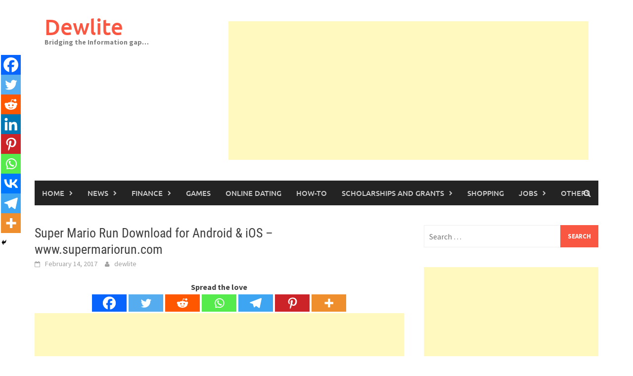

--- FILE ---
content_type: text/html; charset=UTF-8
request_url: https://www.dewlite.com/super-mario-run-download-for-android-ios-www-supermariorun-com/
body_size: 28369
content:
<!DOCTYPE html>
<html lang="en-US" prefix="og: https://ogp.me/ns#">
<head>
<meta charset="UTF-8">
<meta name="viewport" content="width=device-width, initial-scale=1">
<link rel="profile" href="http://gmpg.org/xfn/11">
<link rel="pingback" href="https://www.dewlite.com/xmlrpc.php">

<!-- Search Engine Optimization by Rank Math - https://rankmath.com/ -->
<title>Super Mario Run Download for Android &amp; iOS - www.supermariorun.com - Dewlite</title>
<meta name="description" content="www.supermario.com - Super Mario Run is a new kind of Mario game that you can play with one hand. Download the all new addictive Nintendo Super Mario Run..."/>
<meta name="robots" content="follow, index, max-snippet:-1, max-video-preview:-1, max-image-preview:large"/>
<link rel="canonical" href="https://www.dewlite.com/super-mario-run-download-for-android-ios-www-supermariorun-com/" />
<meta property="og:locale" content="en_US" />
<meta property="og:type" content="article" />
<meta property="og:title" content="Super Mario Run Download for Android &amp; iOS - www.supermariorun.com - Dewlite" />
<meta property="og:description" content="www.supermario.com - Super Mario Run is a new kind of Mario game that you can play with one hand. Download the all new addictive Nintendo Super Mario Run..." />
<meta property="og:url" content="https://www.dewlite.com/super-mario-run-download-for-android-ios-www-supermariorun-com/" />
<meta property="og:site_name" content="Dewlite.com" />
<meta property="article:tag" content="mario games" />
<meta property="article:tag" content="super mario bros" />
<meta property="article:tag" content="super mario bros 2" />
<meta property="article:tag" content="Super mario download" />
<meta property="article:tag" content="super mario games" />
<meta property="article:tag" content="super mario run android release date" />
<meta property="article:tag" content="super mario run apk" />
<meta property="article:tag" content="super mario run app" />
<meta property="article:tag" content="super mario run download" />
<meta property="article:tag" content="super mario run game" />
<meta property="article:tag" content="super mario run gameplay" />
<meta property="article:tag" content="super mario run online" />
<meta property="article:tag" content="super mario run price" />
<meta property="article:section" content="Games" />
<meta property="og:updated_time" content="2017-02-14T07:10:10+00:00" />
<meta property="og:image" content="https://www.dewlite.com/wp-content/uploads/2017/02/super-Mario-run.png" />
<meta property="og:image:secure_url" content="https://www.dewlite.com/wp-content/uploads/2017/02/super-Mario-run.png" />
<meta property="og:image:width" content="765" />
<meta property="og:image:height" content="442" />
<meta property="og:image:alt" content="Nintendo Super Mario run download free" />
<meta property="og:image:type" content="image/png" />
<meta property="article:published_time" content="2017-02-14T06:53:57+00:00" />
<meta property="article:modified_time" content="2017-02-14T07:10:10+00:00" />
<meta name="twitter:card" content="summary_large_image" />
<meta name="twitter:title" content="Super Mario Run Download for Android &amp; iOS - www.supermariorun.com - Dewlite" />
<meta name="twitter:description" content="www.supermario.com - Super Mario Run is a new kind of Mario game that you can play with one hand. Download the all new addictive Nintendo Super Mario Run..." />
<meta name="twitter:image" content="https://www.dewlite.com/wp-content/uploads/2017/02/super-Mario-run.png" />
<meta name="twitter:label1" content="Written by" />
<meta name="twitter:data1" content="dewlite" />
<meta name="twitter:label2" content="Time to read" />
<meta name="twitter:data2" content="2 minutes" />
<script type="application/ld+json" class="rank-math-schema">{"@context":"https://schema.org","@graph":[{"@type":["Organization","Person"],"@id":"https://www.dewlite.com/#person","name":"dewlite","url":"https://www.dewlite.com","email":"dewlite"},{"@type":"WebSite","@id":"https://www.dewlite.com/#website","url":"https://www.dewlite.com","name":"Dewlite.com","publisher":{"@id":"https://www.dewlite.com/#person"},"inLanguage":"en-US"},{"@type":"ImageObject","@id":"https://www.dewlite.com/wp-content/uploads/2017/02/super-Mario-run.png","url":"https://www.dewlite.com/wp-content/uploads/2017/02/super-Mario-run.png","width":"765","height":"442","caption":"Nintendo Super Mario run download free","inLanguage":"en-US"},{"@type":"WebPage","@id":"https://www.dewlite.com/super-mario-run-download-for-android-ios-www-supermariorun-com/#webpage","url":"https://www.dewlite.com/super-mario-run-download-for-android-ios-www-supermariorun-com/","name":"Super Mario Run Download for Android &amp; iOS - www.supermariorun.com - Dewlite","datePublished":"2017-02-14T06:53:57+00:00","dateModified":"2017-02-14T07:10:10+00:00","isPartOf":{"@id":"https://www.dewlite.com/#website"},"primaryImageOfPage":{"@id":"https://www.dewlite.com/wp-content/uploads/2017/02/super-Mario-run.png"},"inLanguage":"en-US"},{"@type":"Person","@id":"https://www.dewlite.com/author/dewlite/","name":"dewlite","url":"https://www.dewlite.com/author/dewlite/","image":{"@type":"ImageObject","@id":"https://secure.gravatar.com/avatar/c419837a6d06c9ea7e2b027f091424f261daeb6496f4914ad8cc89e28ea13926?s=96&amp;d=mm&amp;r=g","url":"https://secure.gravatar.com/avatar/c419837a6d06c9ea7e2b027f091424f261daeb6496f4914ad8cc89e28ea13926?s=96&amp;d=mm&amp;r=g","caption":"dewlite","inLanguage":"en-US"}},{"@type":"BlogPosting","headline":"Super Mario Run Download for Android &amp; iOS - www.supermariorun.com - Dewlite","keywords":"Super Mario","datePublished":"2017-02-14T06:53:57+00:00","dateModified":"2017-02-14T07:10:10+00:00","author":{"@id":"https://www.dewlite.com/author/dewlite/","name":"dewlite"},"publisher":{"@id":"https://www.dewlite.com/#person"},"description":"www.supermario.com - Super Mario Run is a new kind of Mario game that you can play with one hand. Download the all new addictive Nintendo Super Mario Run...","name":"Super Mario Run Download for Android &amp; iOS - www.supermariorun.com - Dewlite","@id":"https://www.dewlite.com/super-mario-run-download-for-android-ios-www-supermariorun-com/#richSnippet","isPartOf":{"@id":"https://www.dewlite.com/super-mario-run-download-for-android-ios-www-supermariorun-com/#webpage"},"image":{"@id":"https://www.dewlite.com/wp-content/uploads/2017/02/super-Mario-run.png"},"inLanguage":"en-US","mainEntityOfPage":{"@id":"https://www.dewlite.com/super-mario-run-download-for-android-ios-www-supermariorun-com/#webpage"}}]}</script>
<!-- /Rank Math WordPress SEO plugin -->

<link rel='dns-prefetch' href='//stats.wp.com' />
<link rel='dns-prefetch' href='//widgets.wp.com' />
<link rel='dns-prefetch' href='//s0.wp.com' />
<link rel='dns-prefetch' href='//0.gravatar.com' />
<link rel='dns-prefetch' href='//1.gravatar.com' />
<link rel='dns-prefetch' href='//2.gravatar.com' />
<link rel='dns-prefetch' href='//www.googletagmanager.com' />
<link rel='dns-prefetch' href='//pagead2.googlesyndication.com' />
<link rel='preconnect' href='//c0.wp.com' />
<link rel="alternate" type="application/rss+xml" title="Dewlite &raquo; Feed" href="https://www.dewlite.com/feed/" />
<link rel="alternate" type="application/rss+xml" title="Dewlite &raquo; Comments Feed" href="https://www.dewlite.com/comments/feed/" />
<link rel="alternate" type="application/rss+xml" title="Dewlite &raquo; Super Mario Run Download for Android &#038; iOS &#8211; www.supermariorun.com Comments Feed" href="https://www.dewlite.com/super-mario-run-download-for-android-ios-www-supermariorun-com/feed/" />
<link rel="alternate" title="oEmbed (JSON)" type="application/json+oembed" href="https://www.dewlite.com/wp-json/oembed/1.0/embed?url=https%3A%2F%2Fwww.dewlite.com%2Fsuper-mario-run-download-for-android-ios-www-supermariorun-com%2F" />
<link rel="alternate" title="oEmbed (XML)" type="text/xml+oembed" href="https://www.dewlite.com/wp-json/oembed/1.0/embed?url=https%3A%2F%2Fwww.dewlite.com%2Fsuper-mario-run-download-for-android-ios-www-supermariorun-com%2F&#038;format=xml" />
<style id='wp-img-auto-sizes-contain-inline-css' type='text/css'>
img:is([sizes=auto i],[sizes^="auto," i]){contain-intrinsic-size:3000px 1500px}
/*# sourceURL=wp-img-auto-sizes-contain-inline-css */
</style>

<link rel='stylesheet' id='jetpack_related-posts-css' href='https://c0.wp.com/p/jetpack/15.4/modules/related-posts/related-posts.css' type='text/css' media='all' />
<style id='wp-emoji-styles-inline-css' type='text/css'>

	img.wp-smiley, img.emoji {
		display: inline !important;
		border: none !important;
		box-shadow: none !important;
		height: 1em !important;
		width: 1em !important;
		margin: 0 0.07em !important;
		vertical-align: -0.1em !important;
		background: none !important;
		padding: 0 !important;
	}
/*# sourceURL=wp-emoji-styles-inline-css */
</style>
<link rel='stylesheet' id='wp-block-library-css' href='https://c0.wp.com/c/6.9/wp-includes/css/dist/block-library/style.min.css' type='text/css' media='all' />
<style id='wp-block-latest-posts-inline-css' type='text/css'>
.wp-block-latest-posts{box-sizing:border-box}.wp-block-latest-posts.alignleft{margin-right:2em}.wp-block-latest-posts.alignright{margin-left:2em}.wp-block-latest-posts.wp-block-latest-posts__list{list-style:none}.wp-block-latest-posts.wp-block-latest-posts__list li{clear:both;overflow-wrap:break-word}.wp-block-latest-posts.is-grid{display:flex;flex-wrap:wrap}.wp-block-latest-posts.is-grid li{margin:0 1.25em 1.25em 0;width:100%}@media (min-width:600px){.wp-block-latest-posts.columns-2 li{width:calc(50% - .625em)}.wp-block-latest-posts.columns-2 li:nth-child(2n){margin-right:0}.wp-block-latest-posts.columns-3 li{width:calc(33.33333% - .83333em)}.wp-block-latest-posts.columns-3 li:nth-child(3n){margin-right:0}.wp-block-latest-posts.columns-4 li{width:calc(25% - .9375em)}.wp-block-latest-posts.columns-4 li:nth-child(4n){margin-right:0}.wp-block-latest-posts.columns-5 li{width:calc(20% - 1em)}.wp-block-latest-posts.columns-5 li:nth-child(5n){margin-right:0}.wp-block-latest-posts.columns-6 li{width:calc(16.66667% - 1.04167em)}.wp-block-latest-posts.columns-6 li:nth-child(6n){margin-right:0}}:root :where(.wp-block-latest-posts.is-grid){padding:0}:root :where(.wp-block-latest-posts.wp-block-latest-posts__list){padding-left:0}.wp-block-latest-posts__post-author,.wp-block-latest-posts__post-date{display:block;font-size:.8125em}.wp-block-latest-posts__post-excerpt,.wp-block-latest-posts__post-full-content{margin-bottom:1em;margin-top:.5em}.wp-block-latest-posts__featured-image a{display:inline-block}.wp-block-latest-posts__featured-image img{height:auto;max-width:100%;width:auto}.wp-block-latest-posts__featured-image.alignleft{float:left;margin-right:1em}.wp-block-latest-posts__featured-image.alignright{float:right;margin-left:1em}.wp-block-latest-posts__featured-image.aligncenter{margin-bottom:1em;text-align:center}
/*# sourceURL=https://c0.wp.com/c/6.9/wp-includes/blocks/latest-posts/style.min.css */
</style>
<style id='wp-block-code-inline-css' type='text/css'>
.wp-block-code{box-sizing:border-box}.wp-block-code code{
  /*!rtl:begin:ignore*/direction:ltr;display:block;font-family:inherit;overflow-wrap:break-word;text-align:initial;white-space:pre-wrap
  /*!rtl:end:ignore*/}
/*# sourceURL=https://c0.wp.com/c/6.9/wp-includes/blocks/code/style.min.css */
</style>
<style id='wp-block-code-theme-inline-css' type='text/css'>
.wp-block-code{border:1px solid #ccc;border-radius:4px;font-family:Menlo,Consolas,monaco,monospace;padding:.8em 1em}
/*# sourceURL=https://c0.wp.com/c/6.9/wp-includes/blocks/code/theme.min.css */
</style>
<style id='wp-block-paragraph-inline-css' type='text/css'>
.is-small-text{font-size:.875em}.is-regular-text{font-size:1em}.is-large-text{font-size:2.25em}.is-larger-text{font-size:3em}.has-drop-cap:not(:focus):first-letter{float:left;font-size:8.4em;font-style:normal;font-weight:100;line-height:.68;margin:.05em .1em 0 0;text-transform:uppercase}body.rtl .has-drop-cap:not(:focus):first-letter{float:none;margin-left:.1em}p.has-drop-cap.has-background{overflow:hidden}:root :where(p.has-background){padding:1.25em 2.375em}:where(p.has-text-color:not(.has-link-color)) a{color:inherit}p.has-text-align-left[style*="writing-mode:vertical-lr"],p.has-text-align-right[style*="writing-mode:vertical-rl"]{rotate:180deg}
/*# sourceURL=https://c0.wp.com/c/6.9/wp-includes/blocks/paragraph/style.min.css */
</style>
<style id='global-styles-inline-css' type='text/css'>
:root{--wp--preset--aspect-ratio--square: 1;--wp--preset--aspect-ratio--4-3: 4/3;--wp--preset--aspect-ratio--3-4: 3/4;--wp--preset--aspect-ratio--3-2: 3/2;--wp--preset--aspect-ratio--2-3: 2/3;--wp--preset--aspect-ratio--16-9: 16/9;--wp--preset--aspect-ratio--9-16: 9/16;--wp--preset--color--black: #000000;--wp--preset--color--cyan-bluish-gray: #abb8c3;--wp--preset--color--white: #ffffff;--wp--preset--color--pale-pink: #f78da7;--wp--preset--color--vivid-red: #cf2e2e;--wp--preset--color--luminous-vivid-orange: #ff6900;--wp--preset--color--luminous-vivid-amber: #fcb900;--wp--preset--color--light-green-cyan: #7bdcb5;--wp--preset--color--vivid-green-cyan: #00d084;--wp--preset--color--pale-cyan-blue: #8ed1fc;--wp--preset--color--vivid-cyan-blue: #0693e3;--wp--preset--color--vivid-purple: #9b51e0;--wp--preset--gradient--vivid-cyan-blue-to-vivid-purple: linear-gradient(135deg,rgb(6,147,227) 0%,rgb(155,81,224) 100%);--wp--preset--gradient--light-green-cyan-to-vivid-green-cyan: linear-gradient(135deg,rgb(122,220,180) 0%,rgb(0,208,130) 100%);--wp--preset--gradient--luminous-vivid-amber-to-luminous-vivid-orange: linear-gradient(135deg,rgb(252,185,0) 0%,rgb(255,105,0) 100%);--wp--preset--gradient--luminous-vivid-orange-to-vivid-red: linear-gradient(135deg,rgb(255,105,0) 0%,rgb(207,46,46) 100%);--wp--preset--gradient--very-light-gray-to-cyan-bluish-gray: linear-gradient(135deg,rgb(238,238,238) 0%,rgb(169,184,195) 100%);--wp--preset--gradient--cool-to-warm-spectrum: linear-gradient(135deg,rgb(74,234,220) 0%,rgb(151,120,209) 20%,rgb(207,42,186) 40%,rgb(238,44,130) 60%,rgb(251,105,98) 80%,rgb(254,248,76) 100%);--wp--preset--gradient--blush-light-purple: linear-gradient(135deg,rgb(255,206,236) 0%,rgb(152,150,240) 100%);--wp--preset--gradient--blush-bordeaux: linear-gradient(135deg,rgb(254,205,165) 0%,rgb(254,45,45) 50%,rgb(107,0,62) 100%);--wp--preset--gradient--luminous-dusk: linear-gradient(135deg,rgb(255,203,112) 0%,rgb(199,81,192) 50%,rgb(65,88,208) 100%);--wp--preset--gradient--pale-ocean: linear-gradient(135deg,rgb(255,245,203) 0%,rgb(182,227,212) 50%,rgb(51,167,181) 100%);--wp--preset--gradient--electric-grass: linear-gradient(135deg,rgb(202,248,128) 0%,rgb(113,206,126) 100%);--wp--preset--gradient--midnight: linear-gradient(135deg,rgb(2,3,129) 0%,rgb(40,116,252) 100%);--wp--preset--font-size--small: 13px;--wp--preset--font-size--medium: 20px;--wp--preset--font-size--large: 36px;--wp--preset--font-size--x-large: 42px;--wp--preset--spacing--20: 0.44rem;--wp--preset--spacing--30: 0.67rem;--wp--preset--spacing--40: 1rem;--wp--preset--spacing--50: 1.5rem;--wp--preset--spacing--60: 2.25rem;--wp--preset--spacing--70: 3.38rem;--wp--preset--spacing--80: 5.06rem;--wp--preset--shadow--natural: 6px 6px 9px rgba(0, 0, 0, 0.2);--wp--preset--shadow--deep: 12px 12px 50px rgba(0, 0, 0, 0.4);--wp--preset--shadow--sharp: 6px 6px 0px rgba(0, 0, 0, 0.2);--wp--preset--shadow--outlined: 6px 6px 0px -3px rgb(255, 255, 255), 6px 6px rgb(0, 0, 0);--wp--preset--shadow--crisp: 6px 6px 0px rgb(0, 0, 0);}:where(.is-layout-flex){gap: 0.5em;}:where(.is-layout-grid){gap: 0.5em;}body .is-layout-flex{display: flex;}.is-layout-flex{flex-wrap: wrap;align-items: center;}.is-layout-flex > :is(*, div){margin: 0;}body .is-layout-grid{display: grid;}.is-layout-grid > :is(*, div){margin: 0;}:where(.wp-block-columns.is-layout-flex){gap: 2em;}:where(.wp-block-columns.is-layout-grid){gap: 2em;}:where(.wp-block-post-template.is-layout-flex){gap: 1.25em;}:where(.wp-block-post-template.is-layout-grid){gap: 1.25em;}.has-black-color{color: var(--wp--preset--color--black) !important;}.has-cyan-bluish-gray-color{color: var(--wp--preset--color--cyan-bluish-gray) !important;}.has-white-color{color: var(--wp--preset--color--white) !important;}.has-pale-pink-color{color: var(--wp--preset--color--pale-pink) !important;}.has-vivid-red-color{color: var(--wp--preset--color--vivid-red) !important;}.has-luminous-vivid-orange-color{color: var(--wp--preset--color--luminous-vivid-orange) !important;}.has-luminous-vivid-amber-color{color: var(--wp--preset--color--luminous-vivid-amber) !important;}.has-light-green-cyan-color{color: var(--wp--preset--color--light-green-cyan) !important;}.has-vivid-green-cyan-color{color: var(--wp--preset--color--vivid-green-cyan) !important;}.has-pale-cyan-blue-color{color: var(--wp--preset--color--pale-cyan-blue) !important;}.has-vivid-cyan-blue-color{color: var(--wp--preset--color--vivid-cyan-blue) !important;}.has-vivid-purple-color{color: var(--wp--preset--color--vivid-purple) !important;}.has-black-background-color{background-color: var(--wp--preset--color--black) !important;}.has-cyan-bluish-gray-background-color{background-color: var(--wp--preset--color--cyan-bluish-gray) !important;}.has-white-background-color{background-color: var(--wp--preset--color--white) !important;}.has-pale-pink-background-color{background-color: var(--wp--preset--color--pale-pink) !important;}.has-vivid-red-background-color{background-color: var(--wp--preset--color--vivid-red) !important;}.has-luminous-vivid-orange-background-color{background-color: var(--wp--preset--color--luminous-vivid-orange) !important;}.has-luminous-vivid-amber-background-color{background-color: var(--wp--preset--color--luminous-vivid-amber) !important;}.has-light-green-cyan-background-color{background-color: var(--wp--preset--color--light-green-cyan) !important;}.has-vivid-green-cyan-background-color{background-color: var(--wp--preset--color--vivid-green-cyan) !important;}.has-pale-cyan-blue-background-color{background-color: var(--wp--preset--color--pale-cyan-blue) !important;}.has-vivid-cyan-blue-background-color{background-color: var(--wp--preset--color--vivid-cyan-blue) !important;}.has-vivid-purple-background-color{background-color: var(--wp--preset--color--vivid-purple) !important;}.has-black-border-color{border-color: var(--wp--preset--color--black) !important;}.has-cyan-bluish-gray-border-color{border-color: var(--wp--preset--color--cyan-bluish-gray) !important;}.has-white-border-color{border-color: var(--wp--preset--color--white) !important;}.has-pale-pink-border-color{border-color: var(--wp--preset--color--pale-pink) !important;}.has-vivid-red-border-color{border-color: var(--wp--preset--color--vivid-red) !important;}.has-luminous-vivid-orange-border-color{border-color: var(--wp--preset--color--luminous-vivid-orange) !important;}.has-luminous-vivid-amber-border-color{border-color: var(--wp--preset--color--luminous-vivid-amber) !important;}.has-light-green-cyan-border-color{border-color: var(--wp--preset--color--light-green-cyan) !important;}.has-vivid-green-cyan-border-color{border-color: var(--wp--preset--color--vivid-green-cyan) !important;}.has-pale-cyan-blue-border-color{border-color: var(--wp--preset--color--pale-cyan-blue) !important;}.has-vivid-cyan-blue-border-color{border-color: var(--wp--preset--color--vivid-cyan-blue) !important;}.has-vivid-purple-border-color{border-color: var(--wp--preset--color--vivid-purple) !important;}.has-vivid-cyan-blue-to-vivid-purple-gradient-background{background: var(--wp--preset--gradient--vivid-cyan-blue-to-vivid-purple) !important;}.has-light-green-cyan-to-vivid-green-cyan-gradient-background{background: var(--wp--preset--gradient--light-green-cyan-to-vivid-green-cyan) !important;}.has-luminous-vivid-amber-to-luminous-vivid-orange-gradient-background{background: var(--wp--preset--gradient--luminous-vivid-amber-to-luminous-vivid-orange) !important;}.has-luminous-vivid-orange-to-vivid-red-gradient-background{background: var(--wp--preset--gradient--luminous-vivid-orange-to-vivid-red) !important;}.has-very-light-gray-to-cyan-bluish-gray-gradient-background{background: var(--wp--preset--gradient--very-light-gray-to-cyan-bluish-gray) !important;}.has-cool-to-warm-spectrum-gradient-background{background: var(--wp--preset--gradient--cool-to-warm-spectrum) !important;}.has-blush-light-purple-gradient-background{background: var(--wp--preset--gradient--blush-light-purple) !important;}.has-blush-bordeaux-gradient-background{background: var(--wp--preset--gradient--blush-bordeaux) !important;}.has-luminous-dusk-gradient-background{background: var(--wp--preset--gradient--luminous-dusk) !important;}.has-pale-ocean-gradient-background{background: var(--wp--preset--gradient--pale-ocean) !important;}.has-electric-grass-gradient-background{background: var(--wp--preset--gradient--electric-grass) !important;}.has-midnight-gradient-background{background: var(--wp--preset--gradient--midnight) !important;}.has-small-font-size{font-size: var(--wp--preset--font-size--small) !important;}.has-medium-font-size{font-size: var(--wp--preset--font-size--medium) !important;}.has-large-font-size{font-size: var(--wp--preset--font-size--large) !important;}.has-x-large-font-size{font-size: var(--wp--preset--font-size--x-large) !important;}
/*# sourceURL=global-styles-inline-css */
</style>

<style id='classic-theme-styles-inline-css' type='text/css'>
/*! This file is auto-generated */
.wp-block-button__link{color:#fff;background-color:#32373c;border-radius:9999px;box-shadow:none;text-decoration:none;padding:calc(.667em + 2px) calc(1.333em + 2px);font-size:1.125em}.wp-block-file__button{background:#32373c;color:#fff;text-decoration:none}
/*# sourceURL=/wp-includes/css/classic-themes.min.css */
</style>
<link rel='stylesheet' id='awaken-font-awesome-css' href='https://www.dewlite.com/wp-content/themes/awaken/css/font-awesome.min.css?ver=4.4.0' type='text/css' media='all' />
<link rel='stylesheet' id='bootstrap.css-css' href='https://www.dewlite.com/wp-content/themes/awaken/css/bootstrap.min.css?ver=all' type='text/css' media='all' />
<link rel='stylesheet' id='awaken-style-css' href='https://www.dewlite.com/wp-content/themes/awaken/style.css?ver=2.3.1' type='text/css' media='all' />
<link rel='stylesheet' id='awaken-fonts-css' href='https://www.dewlite.com/wp-content/themes/awaken/css/fonts.css' type='text/css' media='all' />
<link rel='stylesheet' id='jetpack_likes-css' href='https://c0.wp.com/p/jetpack/15.4/modules/likes/style.css' type='text/css' media='all' />
<link rel='stylesheet' id='heateor_sss_frontend_css-css' href='https://www.dewlite.com/wp-content/plugins/sassy-social-share/public/css/sassy-social-share-public.css?ver=3.3.79' type='text/css' media='all' />
<style id='heateor_sss_frontend_css-inline-css' type='text/css'>
.heateor_sss_button_instagram span.heateor_sss_svg,a.heateor_sss_instagram span.heateor_sss_svg{background:radial-gradient(circle at 30% 107%,#fdf497 0,#fdf497 5%,#fd5949 45%,#d6249f 60%,#285aeb 90%)}.heateor_sss_horizontal_sharing .heateor_sss_svg,.heateor_sss_standard_follow_icons_container .heateor_sss_svg{color:#fff;border-width:0px;border-style:solid;border-color:transparent}.heateor_sss_horizontal_sharing .heateorSssTCBackground{color:#666}.heateor_sss_horizontal_sharing span.heateor_sss_svg:hover,.heateor_sss_standard_follow_icons_container span.heateor_sss_svg:hover{border-color:transparent;}.heateor_sss_vertical_sharing span.heateor_sss_svg,.heateor_sss_floating_follow_icons_container span.heateor_sss_svg{color:#fff;border-width:0px;border-style:solid;border-color:transparent;}.heateor_sss_vertical_sharing .heateorSssTCBackground{color:#666;}.heateor_sss_vertical_sharing span.heateor_sss_svg:hover,.heateor_sss_floating_follow_icons_container span.heateor_sss_svg:hover{border-color:transparent;}@media screen and (max-width:783px) {.heateor_sss_vertical_sharing{display:none!important}}div.heateor_sss_mobile_footer{display:none;}@media screen and (max-width:783px){div.heateor_sss_bottom_sharing .heateorSssTCBackground{background-color:white}div.heateor_sss_bottom_sharing{width:100%!important;left:0!important;}div.heateor_sss_bottom_sharing a{width:11.111111111111% !important;}div.heateor_sss_bottom_sharing .heateor_sss_svg{width: 100% !important;}div.heateor_sss_bottom_sharing div.heateorSssTotalShareCount{font-size:1em!important;line-height:28px!important}div.heateor_sss_bottom_sharing div.heateorSssTotalShareText{font-size:.7em!important;line-height:0px!important}div.heateor_sss_mobile_footer{display:block;height:40px;}.heateor_sss_bottom_sharing{padding:0!important;display:block!important;width:auto!important;bottom:-2px!important;top: auto!important;}.heateor_sss_bottom_sharing .heateor_sss_square_count{line-height:inherit;}.heateor_sss_bottom_sharing .heateorSssSharingArrow{display:none;}.heateor_sss_bottom_sharing .heateorSssTCBackground{margin-right:1.1em!important}}div.heateor_sss_sharing_title{text-align:center}div.heateor_sss_sharing_ul{width:100%;text-align:center;}div.heateor_sss_horizontal_sharing div.heateor_sss_sharing_ul a{float:none!important;display:inline-block;}
/*# sourceURL=heateor_sss_frontend_css-inline-css */
</style>
<link rel='stylesheet' id='sharedaddy-css' href='https://c0.wp.com/p/jetpack/15.4/modules/sharedaddy/sharing.css' type='text/css' media='all' />
<link rel='stylesheet' id='social-logos-css' href='https://c0.wp.com/p/jetpack/15.4/_inc/social-logos/social-logos.min.css' type='text/css' media='all' />
<script type="text/javascript" id="jetpack_related-posts-js-extra">
/* <![CDATA[ */
var related_posts_js_options = {"post_heading":"h4"};
//# sourceURL=jetpack_related-posts-js-extra
/* ]]> */
</script>
<script type="text/javascript" src="https://c0.wp.com/p/jetpack/15.4/_inc/build/related-posts/related-posts.min.js" id="jetpack_related-posts-js"></script>
<script type="text/javascript" src="https://c0.wp.com/c/6.9/wp-includes/js/jquery/jquery.min.js" id="jquery-core-js"></script>
<script type="text/javascript" src="https://c0.wp.com/c/6.9/wp-includes/js/jquery/jquery-migrate.min.js" id="jquery-migrate-js"></script>
<script type="text/javascript" id="jquery-js-after">
/* <![CDATA[ */
jQuery(document).ready(function() {
	jQuery(".eadc9cbd4616aca8d95072f650e141cd").click(function() {
		jQuery.post(
			"https://www.dewlite.com/wp-admin/admin-ajax.php", {
				"action": "quick_adsense_onpost_ad_click",
				"quick_adsense_onpost_ad_index": jQuery(this).attr("data-index"),
				"quick_adsense_nonce": "772fd1d5c8",
			}, function(response) { }
		);
	});
});

//# sourceURL=jquery-js-after
/* ]]> */
</script>
<link rel="https://api.w.org/" href="https://www.dewlite.com/wp-json/" /><link rel="alternate" title="JSON" type="application/json" href="https://www.dewlite.com/wp-json/wp/v2/posts/2048" /><link rel="EditURI" type="application/rsd+xml" title="RSD" href="https://www.dewlite.com/xmlrpc.php?rsd" />
<meta name="generator" content="WordPress 6.9" />
<link rel='shortlink' href='https://www.dewlite.com/?p=2048' />
<meta name="generator" content="Site Kit by Google 1.170.0" /><script async src="https://pagead2.googlesyndication.com/pagead/js/adsbygoogle.js?client=ca-pub-2522247371243977" crossorigin="anonymous"></script>
<!-- Responsive Display Auto Ad -->
<ins class="adsbygoogle" style="display:block" data-ad-client="ca-pub-2522247371243977" data-ad-slot="7218608687"></ins>
<script>
     (adsbygoogle = window.adsbygoogle || []).push({});
</script>	<style>img#wpstats{display:none}</style>
		<style></style>
<!-- Google AdSense meta tags added by Site Kit -->
<meta name="google-adsense-platform-account" content="ca-host-pub-2644536267352236">
<meta name="google-adsense-platform-domain" content="sitekit.withgoogle.com">
<!-- End Google AdSense meta tags added by Site Kit -->

<!-- Google AdSense snippet added by Site Kit -->
<script type="text/javascript" async="async" src="https://pagead2.googlesyndication.com/pagead/js/adsbygoogle.js?client=ca-pub-2522247371243977&amp;host=ca-host-pub-2644536267352236" crossorigin="anonymous"></script>

<!-- End Google AdSense snippet added by Site Kit -->
<link rel="icon" href="https://www.dewlite.com/wp-content/uploads/2023/02/cropped-DL-Logo-Resized-32x32.png" sizes="32x32" />
<link rel="icon" href="https://www.dewlite.com/wp-content/uploads/2023/02/cropped-DL-Logo-Resized-192x192.png" sizes="192x192" />
<link rel="apple-touch-icon" href="https://www.dewlite.com/wp-content/uploads/2023/02/cropped-DL-Logo-Resized-180x180.png" />
<meta name="msapplication-TileImage" content="https://www.dewlite.com/wp-content/uploads/2023/02/cropped-DL-Logo-Resized-270x270.png" />
</head>

<body class="wp-singular post-template-default single single-post postid-2048 single-format-standard wp-embed-responsive wp-theme-awaken">
<div id="page" class="hfeed site">
	<a class="skip-link screen-reader-text" href="#content">Skip to content</a>
	<header id="masthead" class="site-header" role="banner">
		
	
	<div class="site-branding">
		<div class="container">
			<div class="site-brand-container">
										<div class="site-title-text">
							<h1 class="site-title"><a href="https://www.dewlite.com/" rel="home">Dewlite</a></h1>
							<h2 class="site-description">Bridging the Information gap&#8230;</h2>
						</div>
							</div><!-- .site-brand-container -->
							<div class="header-ad-area">
					<div id="secondary" class="widget-area" role="complementary">
						<aside id="block-3" class="widget widget_block"></aside><aside id="block-10" class="widget widget_block"><script async src="https://pagead2.googlesyndication.com/pagead/js/adsbygoogle.js?client=ca-pub-2522247371243977"
     crossorigin="anonymous"></script>
<!-- Responsive Display Auto Ad -->
<ins class="adsbygoogle"
     style="display:block"
data-full-width-responsive="true"
     data-ad-client="ca-pub-2522247371243977"
     data-ad-slot="7218608687"
     data-ad-format="auto"></ins>
<script>
     (adsbygoogle = window.adsbygoogle || []).push({});
</script></aside>					</div><!-- #secondary -->
				</div><!--.header-ad-area-->
						
		</div>
	</div>

	<div class="container">
		<div class="awaken-navigation-container">
			<nav id="site-navigation" class="main-navigation cl-effect-10" role="navigation">
				<div class="menu-menu-1-container"><ul id="menu-menu-1" class="menu"><li id="menu-item-59353" class="menu-item menu-item-type-custom menu-item-object-custom menu-item-home menu-item-has-children menu-item-59353"><a href="https://www.dewlite.com/">Home</a>
<ul class="sub-menu">
	<li id="menu-item-60009" class="menu-item menu-item-type-post_type menu-item-object-page menu-item-60009"><a href="https://www.dewlite.com/privacy-policy/">Privacy Policy</a></li>
	<li id="menu-item-60016" class="menu-item menu-item-type-post_type menu-item-object-page menu-item-60016"><a href="https://www.dewlite.com/terms-and-conditions/">Terms And Conditions</a></li>
	<li id="menu-item-60022" class="menu-item menu-item-type-post_type menu-item-object-page menu-item-60022"><a href="https://www.dewlite.com/cookies-policy/">Cookies Policy</a></li>
	<li id="menu-item-59354" class="menu-item menu-item-type-post_type menu-item-object-page menu-item-59354"><a href="https://www.dewlite.com/about-us/">About Us</a></li>
	<li id="menu-item-59355" class="menu-item menu-item-type-post_type menu-item-object-page menu-item-59355"><a href="https://www.dewlite.com/contact-us/">Contact Us</a></li>
	<li id="menu-item-60019" class="menu-item menu-item-type-post_type menu-item-object-page menu-item-60019"><a href="https://www.dewlite.com/disclaimer/">Disclaimer</a></li>
</ul>
</li>
<li id="menu-item-849" class="menu-item menu-item-type-taxonomy menu-item-object-category menu-item-has-children menu-item-849"><a href="https://www.dewlite.com/category/news/">News</a>
<ul class="sub-menu">
	<li id="menu-item-843" class="menu-item menu-item-type-taxonomy menu-item-object-category menu-item-843"><a href="https://www.dewlite.com/category/education/">Education</a></li>
	<li id="menu-item-846" class="menu-item menu-item-type-taxonomy menu-item-object-category menu-item-846"><a href="https://www.dewlite.com/category/health/">Health</a></li>
	<li id="menu-item-844" class="menu-item menu-item-type-taxonomy menu-item-object-category menu-item-844"><a href="https://www.dewlite.com/category/entertainment/">Entertainment</a></li>
	<li id="menu-item-852" class="menu-item menu-item-type-taxonomy menu-item-object-category menu-item-852"><a href="https://www.dewlite.com/category/sports/">Sports</a></li>
	<li id="menu-item-853" class="menu-item menu-item-type-taxonomy menu-item-object-category menu-item-853"><a href="https://www.dewlite.com/category/technology/">Technology</a></li>
	<li id="menu-item-847" class="menu-item menu-item-type-taxonomy menu-item-object-category menu-item-847"><a href="https://www.dewlite.com/category/internet/">Internet</a></li>
	<li id="menu-item-855" class="menu-item menu-item-type-taxonomy menu-item-object-category menu-item-855"><a href="https://www.dewlite.com/category/tourism/">Travel &amp; Tourism</a></li>
</ul>
</li>
<li id="menu-item-1500" class="menu-item menu-item-type-taxonomy menu-item-object-category menu-item-has-children menu-item-1500"><a href="https://www.dewlite.com/category/finance/">Finance</a>
<ul class="sub-menu">
	<li id="menu-item-2518" class="menu-item menu-item-type-taxonomy menu-item-object-category menu-item-2518"><a href="https://www.dewlite.com/category/insurance/">Insurance</a></li>
	<li id="menu-item-841" class="menu-item menu-item-type-taxonomy menu-item-object-category menu-item-841"><a href="https://www.dewlite.com/category/banking-insurance/">Banking</a></li>
</ul>
</li>
<li id="menu-item-845" class="menu-item menu-item-type-taxonomy menu-item-object-category current-post-ancestor current-menu-parent current-post-parent menu-item-845"><a href="https://www.dewlite.com/category/games/">Games</a></li>
<li id="menu-item-842" class="menu-item menu-item-type-taxonomy menu-item-object-category menu-item-842"><a href="https://www.dewlite.com/category/online-dating/">Online Dating</a></li>
<li id="menu-item-1085" class="menu-item menu-item-type-taxonomy menu-item-object-category menu-item-1085"><a href="https://www.dewlite.com/category/how-to/">How-To</a></li>
<li id="menu-item-59352" class="menu-item menu-item-type-taxonomy menu-item-object-category menu-item-has-children menu-item-59352"><a href="https://www.dewlite.com/category/scholarships-and-grants/">Scholarships and Grants</a>
<ul class="sub-menu">
	<li id="menu-item-61403" class="menu-item menu-item-type-taxonomy menu-item-object-category menu-item-61403"><a href="https://www.dewlite.com/category/fellowships/">Fellowships</a></li>
	<li id="menu-item-61402" class="menu-item menu-item-type-taxonomy menu-item-object-category menu-item-61402"><a href="https://www.dewlite.com/category/college-scholarships/">College Scholarships</a></li>
	<li id="menu-item-61406" class="menu-item menu-item-type-taxonomy menu-item-object-category menu-item-61406"><a href="https://www.dewlite.com/category/msc-post-graduate-scholarships/">MSC/post-Graduate Scholarships</a></li>
	<li id="menu-item-61407" class="menu-item menu-item-type-taxonomy menu-item-object-category menu-item-61407"><a href="https://www.dewlite.com/category/phd-scholarships/">PhD scholarships</a></li>
	<li id="menu-item-61404" class="menu-item menu-item-type-taxonomy menu-item-object-category menu-item-61404"><a href="https://www.dewlite.com/category/grants/">Grants</a></li>
	<li id="menu-item-61408" class="menu-item menu-item-type-taxonomy menu-item-object-category menu-item-61408"><a href="https://www.dewlite.com/category/undergraduate-scholarships/">Undergraduate Scholarships</a></li>
</ul>
</li>
<li id="menu-item-851" class="menu-item menu-item-type-taxonomy menu-item-object-category menu-item-851"><a href="https://www.dewlite.com/category/shopping/">Shopping</a></li>
<li id="menu-item-848" class="menu-item menu-item-type-taxonomy menu-item-object-category menu-item-has-children menu-item-848"><a href="https://www.dewlite.com/category/jobs/">Jobs</a>
<ul class="sub-menu">
	<li id="menu-item-61405" class="menu-item menu-item-type-taxonomy menu-item-object-category menu-item-61405"><a href="https://www.dewlite.com/category/intenships/">Intenships</a></li>
</ul>
</li>
<li id="menu-item-856" class="menu-item menu-item-type-taxonomy menu-item-object-category menu-item-856"><a href="https://www.dewlite.com/category/others/">Others</a></li>
</ul></div>			</nav><!-- #site-navigation -->
			<a href="#" class="navbutton" id="main-nav-button">Main Menu</a>
			<div class="responsive-mainnav"></div>

							<div class="awaken-search-button-icon"></div>
				<div class="awaken-search-box-container">
					<div class="awaken-search-box">
						<form action="https://www.dewlite.com/" id="awaken-search-form" method="get">
							<input type="text" value="" name="s" id="s" />
							<input type="submit" value="Search" />
						</form>
					</div><!-- th-search-box -->
				</div><!-- .th-search-box-container -->
			
		</div><!-- .awaken-navigation-container-->
	</div><!-- .container -->
	</header><!-- #masthead -->

	<div id="content" class="site-content">
		<div class="container">

	<div class="row">
<div class="col-xs-12 col-sm-12 col-md-8 ">
	<div id="primary" class="content-area">
		<main id="main" class="site-main" role="main">

		
			
<article id="post-2048" class="post-2048 post type-post status-publish format-standard has-post-thumbnail hentry category-games category-apps-download tag-mario-games tag-super-mario-bros tag-super-mario-bros-2 tag-super-mario-download tag-super-mario-games tag-super-mario-run-android-release-date tag-super-mario-run-apk tag-super-mario-run-app tag-super-mario-run-download tag-super-mario-run-game tag-super-mario-run-gameplay tag-super-mario-run-online tag-super-mario-run-price">
	<header class="single-entry-header">
		<h1 class="single-entry-title entry-title">Super Mario Run Download for Android &#038; iOS &#8211; www.supermariorun.com</h1>
		<div class="single-entry-meta">
			<span class="posted-on"><a href="https://www.dewlite.com/super-mario-run-download-for-android-ios-www-supermariorun-com/" rel="bookmark"><time class="entry-date published" datetime="2017-02-14T06:53:57+00:00">February 14, 2017</time><time class="updated" datetime="2017-02-14T07:10:10+00:00">February 14, 2017</time></a></span><span class="byline"><span class="author vcard"><a class="url fn n" href="https://www.dewlite.com/author/dewlite/">dewlite</a></span></span>					</div><!-- .entry-meta -->
	</header><!-- .entry-header -->

		
	<div class="entry-content">
		<div class='heateorSssClear'></div><div  class='heateor_sss_sharing_container heateor_sss_horizontal_sharing' data-heateor-sss-href='https://www.dewlite.com/super-mario-run-download-for-android-ios-www-supermariorun-com/'><div class='heateor_sss_sharing_title' style="font-weight:bold" >Spread the love</div><div class="heateor_sss_sharing_ul"><a aria-label="Facebook" class="heateor_sss_facebook" href="https://www.facebook.com/sharer/sharer.php?u=https%3A%2F%2Fwww.dewlite.com%2Fsuper-mario-run-download-for-android-ios-www-supermariorun-com%2F" title="Facebook" rel="nofollow noopener" target="_blank" style="font-size:32px!important;box-shadow:none;display:inline-block;vertical-align:middle"><span class="heateor_sss_svg" style="background-color:#0765FE;width:70px;height:35px;display:inline-block;opacity:1;float:left;font-size:32px;box-shadow:none;display:inline-block;font-size:16px;padding:0 4px;vertical-align:middle;background-repeat:repeat;overflow:hidden;padding:0;cursor:pointer;box-sizing:content-box"><svg style="display:block;" focusable="false" aria-hidden="true" xmlns="http://www.w3.org/2000/svg" width="100%" height="100%" viewBox="0 0 32 32"><path fill="#fff" d="M28 16c0-6.627-5.373-12-12-12S4 9.373 4 16c0 5.628 3.875 10.35 9.101 11.647v-7.98h-2.474V16H13.1v-1.58c0-4.085 1.849-5.978 5.859-5.978.76 0 2.072.15 2.608.298v3.325c-.283-.03-.775-.045-1.386-.045-1.967 0-2.728.745-2.728 2.683V16h3.92l-.673 3.667h-3.247v8.245C23.395 27.195 28 22.135 28 16Z"></path></svg></span></a><a aria-label="Twitter" class="heateor_sss_button_twitter" href="https://twitter.com/intent/tweet?text=Super%20Mario%20Run%20Download%20for%20Android%20%26%20iOS%20-%20www.supermariorun.com&url=https%3A%2F%2Fwww.dewlite.com%2Fsuper-mario-run-download-for-android-ios-www-supermariorun-com%2F" title="Twitter" rel="nofollow noopener" target="_blank" style="font-size:32px!important;box-shadow:none;display:inline-block;vertical-align:middle"><span class="heateor_sss_svg heateor_sss_s__default heateor_sss_s_twitter" style="background-color:#55acee;width:70px;height:35px;display:inline-block;opacity:1;float:left;font-size:32px;box-shadow:none;display:inline-block;font-size:16px;padding:0 4px;vertical-align:middle;background-repeat:repeat;overflow:hidden;padding:0;cursor:pointer;box-sizing:content-box"><svg style="display:block;" focusable="false" aria-hidden="true" xmlns="http://www.w3.org/2000/svg" width="100%" height="100%" viewBox="-4 -4 39 39"><path d="M28 8.557a9.913 9.913 0 0 1-2.828.775 4.93 4.93 0 0 0 2.166-2.725 9.738 9.738 0 0 1-3.13 1.194 4.92 4.92 0 0 0-3.593-1.55 4.924 4.924 0 0 0-4.794 6.049c-4.09-.21-7.72-2.17-10.15-5.15a4.942 4.942 0 0 0-.665 2.477c0 1.71.87 3.214 2.19 4.1a4.968 4.968 0 0 1-2.23-.616v.06c0 2.39 1.7 4.38 3.952 4.83-.414.115-.85.174-1.297.174-.318 0-.626-.03-.928-.086a4.935 4.935 0 0 0 4.6 3.42 9.893 9.893 0 0 1-6.114 2.107c-.398 0-.79-.023-1.175-.068a13.953 13.953 0 0 0 7.55 2.213c9.056 0 14.01-7.507 14.01-14.013 0-.213-.005-.426-.015-.637.96-.695 1.795-1.56 2.455-2.55z" fill="#fff"></path></svg></span></a><a aria-label="Reddit" class="heateor_sss_button_reddit" href="https://reddit.com/submit?url=https%3A%2F%2Fwww.dewlite.com%2Fsuper-mario-run-download-for-android-ios-www-supermariorun-com%2F&title=Super%20Mario%20Run%20Download%20for%20Android%20%26%20iOS%20-%20www.supermariorun.com" title="Reddit" rel="nofollow noopener" target="_blank" style="font-size:32px!important;box-shadow:none;display:inline-block;vertical-align:middle"><span class="heateor_sss_svg heateor_sss_s__default heateor_sss_s_reddit" style="background-color:#ff5700;width:70px;height:35px;display:inline-block;opacity:1;float:left;font-size:32px;box-shadow:none;display:inline-block;font-size:16px;padding:0 4px;vertical-align:middle;background-repeat:repeat;overflow:hidden;padding:0;cursor:pointer;box-sizing:content-box"><svg style="display:block;" focusable="false" aria-hidden="true" xmlns="http://www.w3.org/2000/svg" width="100%" height="100%" viewBox="-3.5 -3.5 39 39"><path d="M28.543 15.774a2.953 2.953 0 0 0-2.951-2.949 2.882 2.882 0 0 0-1.9.713 14.075 14.075 0 0 0-6.85-2.044l1.38-4.349 3.768.884a2.452 2.452 0 1 0 .24-1.176l-4.274-1a.6.6 0 0 0-.709.4l-1.659 5.224a14.314 14.314 0 0 0-7.316 2.029 2.908 2.908 0 0 0-1.872-.681 2.942 2.942 0 0 0-1.618 5.4 5.109 5.109 0 0 0-.062.765c0 4.158 5.037 7.541 11.229 7.541s11.22-3.383 11.22-7.541a5.2 5.2 0 0 0-.053-.706 2.963 2.963 0 0 0 1.427-2.51zm-18.008 1.88a1.753 1.753 0 0 1 1.73-1.74 1.73 1.73 0 0 1 1.709 1.74 1.709 1.709 0 0 1-1.709 1.711 1.733 1.733 0 0 1-1.73-1.711zm9.565 4.968a5.573 5.573 0 0 1-4.081 1.272h-.032a5.576 5.576 0 0 1-4.087-1.272.6.6 0 0 1 .844-.854 4.5 4.5 0 0 0 3.238.927h.032a4.5 4.5 0 0 0 3.237-.927.6.6 0 1 1 .844.854zm-.331-3.256a1.726 1.726 0 1 1 1.709-1.712 1.717 1.717 0 0 1-1.712 1.712z" fill="#fff"/></svg></span></a><a aria-label="Whatsapp" class="heateor_sss_whatsapp" href="https://api.whatsapp.com/send?text=Super%20Mario%20Run%20Download%20for%20Android%20%26%20iOS%20-%20www.supermariorun.com%20https%3A%2F%2Fwww.dewlite.com%2Fsuper-mario-run-download-for-android-ios-www-supermariorun-com%2F" title="Whatsapp" rel="nofollow noopener" target="_blank" style="font-size:32px!important;box-shadow:none;display:inline-block;vertical-align:middle"><span class="heateor_sss_svg" style="background-color:#55eb4c;width:70px;height:35px;display:inline-block;opacity:1;float:left;font-size:32px;box-shadow:none;display:inline-block;font-size:16px;padding:0 4px;vertical-align:middle;background-repeat:repeat;overflow:hidden;padding:0;cursor:pointer;box-sizing:content-box"><svg style="display:block;" focusable="false" aria-hidden="true" xmlns="http://www.w3.org/2000/svg" width="100%" height="100%" viewBox="-6 -5 40 40"><path class="heateor_sss_svg_stroke heateor_sss_no_fill" stroke="#fff" stroke-width="2" fill="none" d="M 11.579798566743314 24.396926207859085 A 10 10 0 1 0 6.808479557110079 20.73576436351046"></path><path d="M 7 19 l -1 6 l 6 -1" class="heateor_sss_no_fill heateor_sss_svg_stroke" stroke="#fff" stroke-width="2" fill="none"></path><path d="M 10 10 q -1 8 8 11 c 5 -1 0 -6 -1 -3 q -4 -3 -5 -5 c 4 -2 -1 -5 -1 -4" fill="#fff"></path></svg></span></a><a aria-label="Telegram" class="heateor_sss_button_telegram" href="https://telegram.me/share/url?url=https%3A%2F%2Fwww.dewlite.com%2Fsuper-mario-run-download-for-android-ios-www-supermariorun-com%2F&text=Super%20Mario%20Run%20Download%20for%20Android%20%26%20iOS%20-%20www.supermariorun.com" title="Telegram" rel="nofollow noopener" target="_blank" style="font-size:32px!important;box-shadow:none;display:inline-block;vertical-align:middle"><span class="heateor_sss_svg heateor_sss_s__default heateor_sss_s_telegram" style="background-color:#3da5f1;width:70px;height:35px;display:inline-block;opacity:1;float:left;font-size:32px;box-shadow:none;display:inline-block;font-size:16px;padding:0 4px;vertical-align:middle;background-repeat:repeat;overflow:hidden;padding:0;cursor:pointer;box-sizing:content-box"><svg style="display:block;" focusable="false" aria-hidden="true" xmlns="http://www.w3.org/2000/svg" width="100%" height="100%" viewBox="0 0 32 32"><path fill="#fff" d="M25.515 6.896L6.027 14.41c-1.33.534-1.322 1.276-.243 1.606l5 1.56 1.72 5.66c.226.625.115.873.77.873.506 0 .73-.235 1.012-.51l2.43-2.363 5.056 3.734c.93.514 1.602.25 1.834-.863l3.32-15.638c.338-1.363-.52-1.98-1.41-1.577z"></path></svg></span></a><a aria-label="Pinterest" class="heateor_sss_button_pinterest" href="https://www.dewlite.com/super-mario-run-download-for-android-ios-www-supermariorun-com/" onclick="event.preventDefault();javascript:void( (function() {var e=document.createElement('script' );e.setAttribute('type','text/javascript' );e.setAttribute('charset','UTF-8' );e.setAttribute('src','//assets.pinterest.com/js/pinmarklet.js?r='+Math.random()*99999999);document.body.appendChild(e)})());" title="Pinterest" rel="noopener" style="font-size:32px!important;box-shadow:none;display:inline-block;vertical-align:middle"><span class="heateor_sss_svg heateor_sss_s__default heateor_sss_s_pinterest" style="background-color:#cc2329;width:70px;height:35px;display:inline-block;opacity:1;float:left;font-size:32px;box-shadow:none;display:inline-block;font-size:16px;padding:0 4px;vertical-align:middle;background-repeat:repeat;overflow:hidden;padding:0;cursor:pointer;box-sizing:content-box"><svg style="display:block;" focusable="false" aria-hidden="true" xmlns="http://www.w3.org/2000/svg" width="100%" height="100%" viewBox="-2 -2 35 35"><path fill="#fff" d="M16.539 4.5c-6.277 0-9.442 4.5-9.442 8.253 0 2.272.86 4.293 2.705 5.046.303.125.574.005.662-.33.061-.231.205-.816.27-1.06.088-.331.053-.447-.191-.736-.532-.627-.873-1.439-.873-2.591 0-3.338 2.498-6.327 6.505-6.327 3.548 0 5.497 2.168 5.497 5.062 0 3.81-1.686 7.025-4.188 7.025-1.382 0-2.416-1.142-2.085-2.545.397-1.674 1.166-3.48 1.166-4.689 0-1.081-.581-1.983-1.782-1.983-1.413 0-2.548 1.462-2.548 3.419 0 1.247.421 2.091.421 2.091l-1.699 7.199c-.505 2.137-.076 4.755-.039 5.019.021.158.223.196.314.077.13-.17 1.813-2.247 2.384-4.324.162-.587.929-3.631.929-3.631.46.876 1.801 1.646 3.227 1.646 4.247 0 7.128-3.871 7.128-9.053.003-3.918-3.317-7.568-8.361-7.568z"/></svg></span></a><a class="heateor_sss_more" aria-label="More" title="More" rel="nofollow noopener" style="font-size: 32px!important;border:0;box-shadow:none;display:inline-block!important;font-size:16px;padding:0 4px;vertical-align: middle;display:inline;" href="https://www.dewlite.com/super-mario-run-download-for-android-ios-www-supermariorun-com/" onclick="event.preventDefault()"><span class="heateor_sss_svg" style="background-color:#ee8e2d;width:70px;height:35px;display:inline-block!important;opacity:1;float:left;font-size:32px!important;box-shadow:none;display:inline-block;font-size:16px;padding:0 4px;vertical-align:middle;display:inline;background-repeat:repeat;overflow:hidden;padding:0;cursor:pointer;box-sizing:content-box;" onclick="heateorSssMoreSharingPopup(this, 'https://www.dewlite.com/super-mario-run-download-for-android-ios-www-supermariorun-com/', 'Super%20Mario%20Run%20Download%20for%20Android%20%26%20iOS%20-%20www.supermariorun.com', '' )"><svg xmlns="http://www.w3.org/2000/svg" xmlns:xlink="http://www.w3.org/1999/xlink" viewBox="-.3 0 32 32" version="1.1" width="100%" height="100%" style="display:block;" xml:space="preserve"><g><path fill="#fff" d="M18 14V8h-4v6H8v4h6v6h4v-6h6v-4h-6z" fill-rule="evenodd"></path></g></svg></span></a></div><div class="heateorSssClear"></div></div><div class='heateorSssClear'></div><div class="eadc9cbd4616aca8d95072f650e141cd" data-index="1" style="float: none; margin:0px 0 0px 0; text-align:center;">
<script async src="https://pagead2.googlesyndication.com/pagead/js/adsbygoogle.js?client=ca-pub-2522247371243977"
     crossorigin="anonymous"></script>
<!-- Responsive Display Auto Ad -->
<ins class="adsbygoogle"
     style="display:block"
data-full-width-responsive="true" 
     data-ad-client="ca-pub-2522247371243977"
     data-ad-slot="7218608687"
     data-ad-format="auto"></ins>
<script>
     (adsbygoogle = window.adsbygoogle || []).push({});
</script>



<script async src="https://pagead2.googlesyndication.com/pagead/js/adsbygoogle.js?client=ca-pub-2522247371243977"
     crossorigin="anonymous"></script>
<!-- Responsive Display Auto Ad -->
<ins class="adsbygoogle"
     style="display:block"
     data-full-width-responsive="true"
     data-ad-client="ca-pub-2522247371243977"
     data-ad-slot="7218608687"
     data-ad-format="auto"></ins>
<script>
     (adsbygoogle = window.adsbygoogle || []).push({});
</script>
</div>
<p>Many of you may have known and played the older version of Mario by Nintendo but <em><strong>Super Mario Run</strong></em> is a new kind of Mario game that you can play with one hand. If you love Nintendo Mario run then you have got to love<em><strong> Super Mario Run</strong> </em>even more. You can play the <em>Nintendo Super Mario Run</em> either online or on your Android and iOS smartphones. Like other Nintendo games, this new Mario Run is addictive.<!--CusAds0--></p><!--CusAds0-->
<p>In this brand <em>new Nintendo game</em>, Mario constantly moves forward through the courses while you use a variety of jumps to navigate through the obstacles. It is important to note that in this game, Mario will behave differently depending on the timing of your taps. This means that it is up to you to cooperate with the Super Mario by showing off particularly smooth moves, gather coins, and thus reach the goal.</p><div class="eadc9cbd4616aca8d95072f650e141cd" data-index="2" style="float: none; margin:0px 0 0px 0; text-align:center;">
<script async src="https://pagead2.googlesyndication.com/pagead/js/adsbygoogle.js?client=ca-pub-2522247371243977"
     crossorigin="anonymous"></script>
<!-- Responsive Display Auto Ad -->
<ins class="adsbygoogle"
     style="display:block"
data-full-width-responsive="true"
     data-ad-client="ca-pub-2522247371243977"
     data-ad-slot="7218608687"
     data-ad-format="auto"></ins>
<script>
     (adsbygoogle = window.adsbygoogle || []).push({});
</script>



<script async src="https://pagead2.googlesyndication.com/pagead/js/adsbygoogle.js?client=ca-pub-2522247371243977"
     crossorigin="anonymous"></script>
<!-- Responsive Display Auto Ad -->
<ins class="adsbygoogle"
     style="display:block"
     data-full-width-responsive="true"
     data-ad-client="ca-pub-2522247371243977"
     data-ad-slot="7218608687"
     data-ad-format="auto"></ins>
<script>
     (adsbygoogle = window.adsbygoogle || []).push({});
</script>
</div>

<blockquote>
<h4><em><strong>YOU MAY ALSO LIKE</strong></em>: <a href="https://www.dewlite.com/pokemon-go-download-download-pokemon-go-app-android-ios-www-pokemongo-com/" target="_blank" rel="bookmark">Pokemon Go Download | Download Pokemon Go App for Android &amp; iOS – www.pokemongo.com</a></h4>
</blockquote>
<h2>FEATURES OF NINTENDO SUPER MARIO RUN</h2>
<ul>
<li>Download is free: You will be able to download and enjoy a portion of Super Mario Run for free and can also enjoy all of the game content available after paying a set purchase price.</li>
<li>Internet connectivity required to play. Data charges may apply.</li>
<li><em><strong>World Tour</strong> </em>&#8211; Run and jump with style to rescue Princess Peach from Bowser’s clutches!</li>
<li>Travel through plains, caverns, Ghost Houses, airships, castles, and much more.</li>
<li>Clear 6 worlds filled with 24 brand-new courses designed for one-handed play!</li>
<li>The access to all 6 Worlds are subject to purchase.</li>
<li><em><strong>Toad Rally</strong> </em>&#8211; Show off Mario’s stylish moves, compete against your friends and challenge people from all over the world.</li>
<li>A challenge mode where the competition differs each time you play.</li>
<li>Compete against the stylish moves of other players for the highest score as you gather coins and get cheered on by a crowd of Toads. If you’re impressive enough, the Toads may even come live in your kingdom.</li>
<li>You can also perform stylish moves to fill up your gauge and launch into Coin Rush!</li>
<li>In order to play Toad Rally, you will need Rally Tickets that you can acquire in a variety of ways, such as clearing worlds or through bonus games in your kingdom.</li>
<li><em><strong>Kingdom Builde</strong></em>r &#8211; Gather coins and Toads to build your very own kingdom.</li>
<li>Create your unique kingdom with buildings and decorations that you acquire with the help of Toads gathered in Toad Rally.</li>
<li>There are over 100 kinds of items in the Kingdom Builder feature!</li>
</ul>
<h2>Super Mario Run Download for Apple iOS and Android &#8211; www.supermariorun.com</h2>
<h1><a href="https://play.google.com/store/apps/details?id=com.nintendo.zara" target="_blank" rel="nofollow noopener"><em><strong>DOWNLOAD SUPER MARIO RUN FOR ANDROID HERE</strong></em></a></h1>
<h1><a href="https://www.google.com.ng/url?sa=t&amp;rct=j&amp;q=&amp;esrc=s&amp;source=web&amp;cd=1&amp;cad=rja&amp;uact=8&amp;ved=0ahUKEwjvorz5-o7SAhWKKcAKHf7xBEcQFggaMAA&amp;url=https%3A%2F%2Fitunes.apple.com%2Fus%2Fapp%2Fsuper-mario-run%2Fid1145275343%3Fmt%3D8&amp;usg=AFQjCNF3ZayQZU-AsErhuvYdH8WHjUHc8A" target="_blank" rel="nofollow noopener">DOWNLOAD SUPER MARIO RUN FOR iPhone and iPad</a></h1>
<h2>Nintendo Super Mario Run Online &#8211; www.supermariorun.com</h2>
<p>To play Super Mario run online click on the link below;</p>
<h3><a href="https://www.google.com.ng/url?sa=t&amp;rct=j&amp;q=&amp;esrc=s&amp;source=web&amp;cd=2&amp;cad=rja&amp;uact=8&amp;ved=0ahUKEwjvorz5-o7SAhWKKcAKHf7xBEcQFgghMAE&amp;url=https%3A%2F%2Fsupermariorun.com%2F&amp;usg=AFQjCNF--D5RHZJcLLGMHE8a8BmEZn9Y9Q" target="_blank" rel="nofollow noopener"><strong><em>PLAY ONLINE HERE</em></strong></a></h3>
<div class="eadc9cbd4616aca8d95072f650e141cd" data-index="3" style="float: none; margin:0px 0 0px 0; text-align:center;">
<script async src="https://pagead2.googlesyndication.com/pagead/js/adsbygoogle.js?client=ca-pub-2522247371243977"
     crossorigin="anonymous"></script>
<!-- Responsive Display Auto Ad -->
<ins class="adsbygoogle"
     style="display:block"
data-full-width-responsive="true"
     data-ad-client="ca-pub-2522247371243977"
     data-ad-slot="7218608687"
     data-ad-format="auto"></ins>
<script>
     (adsbygoogle = window.adsbygoogle || []).push({});
</script>


<script async src="https://pagead2.googlesyndication.com/pagead/js/adsbygoogle.js?client=ca-pub-2522247371243977"
     crossorigin="anonymous"></script>
<!-- Responsive Display Auto Ad -->
<ins class="adsbygoogle"
     style="display:block"
     data-full-width-responsive="true"
     data-ad-client="ca-pub-2522247371243977"
     data-ad-slot="7218608687"
     data-ad-format="auto"></ins>
<script>
     (adsbygoogle = window.adsbygoogle || []).push({});
</script>
</div>

<div style="font-size: 0px; height: 0px; line-height: 0px; margin: 0; padding: 0; clear: both;"></div><div class="sharedaddy sd-sharing-enabled"><div class="robots-nocontent sd-block sd-social sd-social-icon-text sd-sharing"><h3 class="sd-title">Share this:</h3><div class="sd-content"><ul><li class="share-twitter"><a rel="nofollow noopener noreferrer"
				data-shared="sharing-twitter-2048"
				class="share-twitter sd-button share-icon"
				href="https://www.dewlite.com/super-mario-run-download-for-android-ios-www-supermariorun-com/?share=twitter"
				target="_blank"
				aria-labelledby="sharing-twitter-2048"
				>
				<span id="sharing-twitter-2048" hidden>Click to share on X (Opens in new window)</span>
				<span>X</span>
			</a></li><li class="share-facebook"><a rel="nofollow noopener noreferrer"
				data-shared="sharing-facebook-2048"
				class="share-facebook sd-button share-icon"
				href="https://www.dewlite.com/super-mario-run-download-for-android-ios-www-supermariorun-com/?share=facebook"
				target="_blank"
				aria-labelledby="sharing-facebook-2048"
				>
				<span id="sharing-facebook-2048" hidden>Click to share on Facebook (Opens in new window)</span>
				<span>Facebook</span>
			</a></li><li class="share-print"><a rel="nofollow noopener noreferrer"
				data-shared="sharing-print-2048"
				class="share-print sd-button share-icon"
				href="https://www.dewlite.com/super-mario-run-download-for-android-ios-www-supermariorun-com/#print?share=print"
				target="_blank"
				aria-labelledby="sharing-print-2048"
				>
				<span id="sharing-print-2048" hidden>Click to print (Opens in new window)</span>
				<span>Print</span>
			</a></li><li class="share-telegram"><a rel="nofollow noopener noreferrer"
				data-shared="sharing-telegram-2048"
				class="share-telegram sd-button share-icon"
				href="https://www.dewlite.com/super-mario-run-download-for-android-ios-www-supermariorun-com/?share=telegram"
				target="_blank"
				aria-labelledby="sharing-telegram-2048"
				>
				<span id="sharing-telegram-2048" hidden>Click to share on Telegram (Opens in new window)</span>
				<span>Telegram</span>
			</a></li><li class="share-jetpack-whatsapp"><a rel="nofollow noopener noreferrer"
				data-shared="sharing-whatsapp-2048"
				class="share-jetpack-whatsapp sd-button share-icon"
				href="https://www.dewlite.com/super-mario-run-download-for-android-ios-www-supermariorun-com/?share=jetpack-whatsapp"
				target="_blank"
				aria-labelledby="sharing-whatsapp-2048"
				>
				<span id="sharing-whatsapp-2048" hidden>Click to share on WhatsApp (Opens in new window)</span>
				<span>WhatsApp</span>
			</a></li><li class="share-pinterest"><a rel="nofollow noopener noreferrer"
				data-shared="sharing-pinterest-2048"
				class="share-pinterest sd-button share-icon"
				href="https://www.dewlite.com/super-mario-run-download-for-android-ios-www-supermariorun-com/?share=pinterest"
				target="_blank"
				aria-labelledby="sharing-pinterest-2048"
				>
				<span id="sharing-pinterest-2048" hidden>Click to share on Pinterest (Opens in new window)</span>
				<span>Pinterest</span>
			</a></li><li class="share-reddit"><a rel="nofollow noopener noreferrer"
				data-shared="sharing-reddit-2048"
				class="share-reddit sd-button share-icon"
				href="https://www.dewlite.com/super-mario-run-download-for-android-ios-www-supermariorun-com/?share=reddit"
				target="_blank"
				aria-labelledby="sharing-reddit-2048"
				>
				<span id="sharing-reddit-2048" hidden>Click to share on Reddit (Opens in new window)</span>
				<span>Reddit</span>
			</a></li><li class="share-linkedin"><a rel="nofollow noopener noreferrer"
				data-shared="sharing-linkedin-2048"
				class="share-linkedin sd-button share-icon"
				href="https://www.dewlite.com/super-mario-run-download-for-android-ios-www-supermariorun-com/?share=linkedin"
				target="_blank"
				aria-labelledby="sharing-linkedin-2048"
				>
				<span id="sharing-linkedin-2048" hidden>Click to share on LinkedIn (Opens in new window)</span>
				<span>LinkedIn</span>
			</a></li><li class="share-end"></li></ul></div></div></div><div class='sharedaddy sd-block sd-like jetpack-likes-widget-wrapper jetpack-likes-widget-unloaded' id='like-post-wrapper-114365027-2048-6967ffca9123e' data-src='https://widgets.wp.com/likes/?ver=15.4#blog_id=114365027&amp;post_id=2048&amp;origin=www.dewlite.com&amp;obj_id=114365027-2048-6967ffca9123e' data-name='like-post-frame-114365027-2048-6967ffca9123e' data-title='Like or Reblog'><h3 class="sd-title">Like this:</h3><div class='likes-widget-placeholder post-likes-widget-placeholder' style='height: 55px;'><span class='button'><span>Like</span></span> <span class="loading">Loading...</span></div><span class='sd-text-color'></span><a class='sd-link-color'></a></div>
<div id='jp-relatedposts' class='jp-relatedposts' >
	
</div><div class='heateor_sss_sharing_container heateor_sss_vertical_sharing heateor_sss_bottom_sharing' style='width:44px;left: -10px;top: 100px;-webkit-box-shadow:none;box-shadow:none;' data-heateor-sss-href='https://www.dewlite.com/super-mario-run-download-for-android-ios-www-supermariorun-com/'><div class="heateor_sss_sharing_ul"><a aria-label="Facebook" class="heateor_sss_facebook" href="https://www.facebook.com/sharer/sharer.php?u=https%3A%2F%2Fwww.dewlite.com%2Fsuper-mario-run-download-for-android-ios-www-supermariorun-com%2F" title="Facebook" rel="nofollow noopener" target="_blank" style="font-size:32px!important;box-shadow:none;display:inline-block;vertical-align:middle"><span class="heateor_sss_svg" style="background-color:#0765FE;width:40px;height:40px;margin:0;display:inline-block;opacity:1;float:left;font-size:32px;box-shadow:none;display:inline-block;font-size:16px;padding:0 4px;vertical-align:middle;background-repeat:repeat;overflow:hidden;padding:0;cursor:pointer;box-sizing:content-box"><svg style="display:block;" focusable="false" aria-hidden="true" xmlns="http://www.w3.org/2000/svg" width="100%" height="100%" viewBox="0 0 32 32"><path fill="#fff" d="M28 16c0-6.627-5.373-12-12-12S4 9.373 4 16c0 5.628 3.875 10.35 9.101 11.647v-7.98h-2.474V16H13.1v-1.58c0-4.085 1.849-5.978 5.859-5.978.76 0 2.072.15 2.608.298v3.325c-.283-.03-.775-.045-1.386-.045-1.967 0-2.728.745-2.728 2.683V16h3.92l-.673 3.667h-3.247v8.245C23.395 27.195 28 22.135 28 16Z"></path></svg></span></a><a aria-label="Twitter" class="heateor_sss_button_twitter" href="https://twitter.com/intent/tweet?text=Super%20Mario%20Run%20Download%20for%20Android%20%26%20iOS%20-%20www.supermariorun.com&url=https%3A%2F%2Fwww.dewlite.com%2Fsuper-mario-run-download-for-android-ios-www-supermariorun-com%2F" title="Twitter" rel="nofollow noopener" target="_blank" style="font-size:32px!important;box-shadow:none;display:inline-block;vertical-align:middle"><span class="heateor_sss_svg heateor_sss_s__default heateor_sss_s_twitter" style="background-color:#55acee;width:40px;height:40px;margin:0;display:inline-block;opacity:1;float:left;font-size:32px;box-shadow:none;display:inline-block;font-size:16px;padding:0 4px;vertical-align:middle;background-repeat:repeat;overflow:hidden;padding:0;cursor:pointer;box-sizing:content-box"><svg style="display:block;" focusable="false" aria-hidden="true" xmlns="http://www.w3.org/2000/svg" width="100%" height="100%" viewBox="-4 -4 39 39"><path d="M28 8.557a9.913 9.913 0 0 1-2.828.775 4.93 4.93 0 0 0 2.166-2.725 9.738 9.738 0 0 1-3.13 1.194 4.92 4.92 0 0 0-3.593-1.55 4.924 4.924 0 0 0-4.794 6.049c-4.09-.21-7.72-2.17-10.15-5.15a4.942 4.942 0 0 0-.665 2.477c0 1.71.87 3.214 2.19 4.1a4.968 4.968 0 0 1-2.23-.616v.06c0 2.39 1.7 4.38 3.952 4.83-.414.115-.85.174-1.297.174-.318 0-.626-.03-.928-.086a4.935 4.935 0 0 0 4.6 3.42 9.893 9.893 0 0 1-6.114 2.107c-.398 0-.79-.023-1.175-.068a13.953 13.953 0 0 0 7.55 2.213c9.056 0 14.01-7.507 14.01-14.013 0-.213-.005-.426-.015-.637.96-.695 1.795-1.56 2.455-2.55z" fill="#fff"></path></svg></span></a><a aria-label="Reddit" class="heateor_sss_button_reddit" href="https://reddit.com/submit?url=https%3A%2F%2Fwww.dewlite.com%2Fsuper-mario-run-download-for-android-ios-www-supermariorun-com%2F&title=Super%20Mario%20Run%20Download%20for%20Android%20%26%20iOS%20-%20www.supermariorun.com" title="Reddit" rel="nofollow noopener" target="_blank" style="font-size:32px!important;box-shadow:none;display:inline-block;vertical-align:middle"><span class="heateor_sss_svg heateor_sss_s__default heateor_sss_s_reddit" style="background-color:#ff5700;width:40px;height:40px;margin:0;display:inline-block;opacity:1;float:left;font-size:32px;box-shadow:none;display:inline-block;font-size:16px;padding:0 4px;vertical-align:middle;background-repeat:repeat;overflow:hidden;padding:0;cursor:pointer;box-sizing:content-box"><svg style="display:block;" focusable="false" aria-hidden="true" xmlns="http://www.w3.org/2000/svg" width="100%" height="100%" viewBox="-3.5 -3.5 39 39"><path d="M28.543 15.774a2.953 2.953 0 0 0-2.951-2.949 2.882 2.882 0 0 0-1.9.713 14.075 14.075 0 0 0-6.85-2.044l1.38-4.349 3.768.884a2.452 2.452 0 1 0 .24-1.176l-4.274-1a.6.6 0 0 0-.709.4l-1.659 5.224a14.314 14.314 0 0 0-7.316 2.029 2.908 2.908 0 0 0-1.872-.681 2.942 2.942 0 0 0-1.618 5.4 5.109 5.109 0 0 0-.062.765c0 4.158 5.037 7.541 11.229 7.541s11.22-3.383 11.22-7.541a5.2 5.2 0 0 0-.053-.706 2.963 2.963 0 0 0 1.427-2.51zm-18.008 1.88a1.753 1.753 0 0 1 1.73-1.74 1.73 1.73 0 0 1 1.709 1.74 1.709 1.709 0 0 1-1.709 1.711 1.733 1.733 0 0 1-1.73-1.711zm9.565 4.968a5.573 5.573 0 0 1-4.081 1.272h-.032a5.576 5.576 0 0 1-4.087-1.272.6.6 0 0 1 .844-.854 4.5 4.5 0 0 0 3.238.927h.032a4.5 4.5 0 0 0 3.237-.927.6.6 0 1 1 .844.854zm-.331-3.256a1.726 1.726 0 1 1 1.709-1.712 1.717 1.717 0 0 1-1.712 1.712z" fill="#fff"/></svg></span></a><a aria-label="Linkedin" class="heateor_sss_button_linkedin" href="https://www.linkedin.com/sharing/share-offsite/?url=https%3A%2F%2Fwww.dewlite.com%2Fsuper-mario-run-download-for-android-ios-www-supermariorun-com%2F" title="Linkedin" rel="nofollow noopener" target="_blank" style="font-size:32px!important;box-shadow:none;display:inline-block;vertical-align:middle"><span class="heateor_sss_svg heateor_sss_s__default heateor_sss_s_linkedin" style="background-color:#0077b5;width:40px;height:40px;margin:0;display:inline-block;opacity:1;float:left;font-size:32px;box-shadow:none;display:inline-block;font-size:16px;padding:0 4px;vertical-align:middle;background-repeat:repeat;overflow:hidden;padding:0;cursor:pointer;box-sizing:content-box"><svg style="display:block;" focusable="false" aria-hidden="true" xmlns="http://www.w3.org/2000/svg" width="100%" height="100%" viewBox="0 0 32 32"><path d="M6.227 12.61h4.19v13.48h-4.19V12.61zm2.095-6.7a2.43 2.43 0 0 1 0 4.86c-1.344 0-2.428-1.09-2.428-2.43s1.084-2.43 2.428-2.43m4.72 6.7h4.02v1.84h.058c.56-1.058 1.927-2.176 3.965-2.176 4.238 0 5.02 2.792 5.02 6.42v7.395h-4.183v-6.56c0-1.564-.03-3.574-2.178-3.574-2.18 0-2.514 1.7-2.514 3.46v6.668h-4.187V12.61z" fill="#fff"></path></svg></span></a><a aria-label="Pinterest" class="heateor_sss_button_pinterest" href="https://www.dewlite.com/super-mario-run-download-for-android-ios-www-supermariorun-com/" onclick="event.preventDefault();javascript:void( (function() {var e=document.createElement('script' );e.setAttribute('type','text/javascript' );e.setAttribute('charset','UTF-8' );e.setAttribute('src','//assets.pinterest.com/js/pinmarklet.js?r='+Math.random()*99999999);document.body.appendChild(e)})());" title="Pinterest" rel="noopener" style="font-size:32px!important;box-shadow:none;display:inline-block;vertical-align:middle"><span class="heateor_sss_svg heateor_sss_s__default heateor_sss_s_pinterest" style="background-color:#cc2329;width:40px;height:40px;margin:0;display:inline-block;opacity:1;float:left;font-size:32px;box-shadow:none;display:inline-block;font-size:16px;padding:0 4px;vertical-align:middle;background-repeat:repeat;overflow:hidden;padding:0;cursor:pointer;box-sizing:content-box"><svg style="display:block;" focusable="false" aria-hidden="true" xmlns="http://www.w3.org/2000/svg" width="100%" height="100%" viewBox="-2 -2 35 35"><path fill="#fff" d="M16.539 4.5c-6.277 0-9.442 4.5-9.442 8.253 0 2.272.86 4.293 2.705 5.046.303.125.574.005.662-.33.061-.231.205-.816.27-1.06.088-.331.053-.447-.191-.736-.532-.627-.873-1.439-.873-2.591 0-3.338 2.498-6.327 6.505-6.327 3.548 0 5.497 2.168 5.497 5.062 0 3.81-1.686 7.025-4.188 7.025-1.382 0-2.416-1.142-2.085-2.545.397-1.674 1.166-3.48 1.166-4.689 0-1.081-.581-1.983-1.782-1.983-1.413 0-2.548 1.462-2.548 3.419 0 1.247.421 2.091.421 2.091l-1.699 7.199c-.505 2.137-.076 4.755-.039 5.019.021.158.223.196.314.077.13-.17 1.813-2.247 2.384-4.324.162-.587.929-3.631.929-3.631.46.876 1.801 1.646 3.227 1.646 4.247 0 7.128-3.871 7.128-9.053.003-3.918-3.317-7.568-8.361-7.568z"/></svg></span></a><a aria-label="Whatsapp" class="heateor_sss_whatsapp" href="https://api.whatsapp.com/send?text=Super%20Mario%20Run%20Download%20for%20Android%20%26%20iOS%20-%20www.supermariorun.com%20https%3A%2F%2Fwww.dewlite.com%2Fsuper-mario-run-download-for-android-ios-www-supermariorun-com%2F" title="Whatsapp" rel="nofollow noopener" target="_blank" style="font-size:32px!important;box-shadow:none;display:inline-block;vertical-align:middle"><span class="heateor_sss_svg" style="background-color:#55eb4c;width:40px;height:40px;margin:0;display:inline-block;opacity:1;float:left;font-size:32px;box-shadow:none;display:inline-block;font-size:16px;padding:0 4px;vertical-align:middle;background-repeat:repeat;overflow:hidden;padding:0;cursor:pointer;box-sizing:content-box"><svg style="display:block;" focusable="false" aria-hidden="true" xmlns="http://www.w3.org/2000/svg" width="100%" height="100%" viewBox="-6 -5 40 40"><path class="heateor_sss_svg_stroke heateor_sss_no_fill" stroke="#fff" stroke-width="2" fill="none" d="M 11.579798566743314 24.396926207859085 A 10 10 0 1 0 6.808479557110079 20.73576436351046"></path><path d="M 7 19 l -1 6 l 6 -1" class="heateor_sss_no_fill heateor_sss_svg_stroke" stroke="#fff" stroke-width="2" fill="none"></path><path d="M 10 10 q -1 8 8 11 c 5 -1 0 -6 -1 -3 q -4 -3 -5 -5 c 4 -2 -1 -5 -1 -4" fill="#fff"></path></svg></span></a><a aria-label="Vkontakte" class="heateor_sss_button_vkontakte" href="https://vkontakte.ru/share.php?&url=https%3A%2F%2Fwww.dewlite.com%2Fsuper-mario-run-download-for-android-ios-www-supermariorun-com%2F" title="Vkontakte" rel="nofollow noopener" target="_blank" style="font-size:32px!important;box-shadow:none;display:inline-block;vertical-align:middle"><span class="heateor_sss_svg heateor_sss_s__default heateor_sss_s_vkontakte" style="background-color:#0077FF;width:40px;height:40px;margin:0;display:inline-block;opacity:1;float:left;font-size:32px;box-shadow:none;display:inline-block;font-size:16px;padding:0 4px;vertical-align:middle;background-repeat:repeat;overflow:hidden;padding:0;cursor:pointer;box-sizing:content-box"><svg style="display:block;" fill="none" height="100%" width="100%" viewBox="0.75 6 46 37" xmlns="http://www.w3.org/2000/svg"><path d="M25.54 34.58c-10.94 0-17.18-7.5-17.44-19.98h5.48c.18 9.16 4.22 13.04 7.42 13.84V14.6h5.16v7.9c3.16-.34 6.48-3.94 7.6-7.9h5.16c-.86 4.88-4.46 8.48-7.02 9.96 2.56 1.2 6.66 4.34 8.22 10.02h-5.68c-1.22-3.8-4.26-6.74-8.28-7.14v7.14z" fill="#fff"></path></svg></span></a><a aria-label="Telegram" class="heateor_sss_button_telegram" href="https://telegram.me/share/url?url=https%3A%2F%2Fwww.dewlite.com%2Fsuper-mario-run-download-for-android-ios-www-supermariorun-com%2F&text=Super%20Mario%20Run%20Download%20for%20Android%20%26%20iOS%20-%20www.supermariorun.com" title="Telegram" rel="nofollow noopener" target="_blank" style="font-size:32px!important;box-shadow:none;display:inline-block;vertical-align:middle"><span class="heateor_sss_svg heateor_sss_s__default heateor_sss_s_telegram" style="background-color:#3da5f1;width:40px;height:40px;margin:0;display:inline-block;opacity:1;float:left;font-size:32px;box-shadow:none;display:inline-block;font-size:16px;padding:0 4px;vertical-align:middle;background-repeat:repeat;overflow:hidden;padding:0;cursor:pointer;box-sizing:content-box"><svg style="display:block;" focusable="false" aria-hidden="true" xmlns="http://www.w3.org/2000/svg" width="100%" height="100%" viewBox="0 0 32 32"><path fill="#fff" d="M25.515 6.896L6.027 14.41c-1.33.534-1.322 1.276-.243 1.606l5 1.56 1.72 5.66c.226.625.115.873.77.873.506 0 .73-.235 1.012-.51l2.43-2.363 5.056 3.734c.93.514 1.602.25 1.834-.863l3.32-15.638c.338-1.363-.52-1.98-1.41-1.577z"></path></svg></span></a><a class="heateor_sss_more" aria-label="More" title="More" rel="nofollow noopener" style="font-size: 32px!important;border:0;box-shadow:none;display:inline-block!important;font-size:16px;padding:0 4px;vertical-align: middle;display:inline;" href="https://www.dewlite.com/super-mario-run-download-for-android-ios-www-supermariorun-com/" onclick="event.preventDefault()"><span class="heateor_sss_svg" style="background-color:#ee8e2d;width:40px;height:40px;margin:0;display:inline-block!important;opacity:1;float:left;font-size:32px!important;box-shadow:none;display:inline-block;font-size:16px;padding:0 4px;vertical-align:middle;display:inline;background-repeat:repeat;overflow:hidden;padding:0;cursor:pointer;box-sizing:content-box;" onclick="heateorSssMoreSharingPopup(this, 'https://www.dewlite.com/super-mario-run-download-for-android-ios-www-supermariorun-com/', 'Super%20Mario%20Run%20Download%20for%20Android%20%26%20iOS%20-%20www.supermariorun.com', '' )"><svg xmlns="http://www.w3.org/2000/svg" xmlns:xlink="http://www.w3.org/1999/xlink" viewBox="-.3 0 32 32" version="1.1" width="100%" height="100%" style="display:block;" xml:space="preserve"><g><path fill="#fff" d="M18 14V8h-4v6H8v4h6v6h4v-6h6v-4h-6z" fill-rule="evenodd"></path></g></svg></span></a></div><div class="heateorSssClear"></div></div>			</div><!-- .entry-content -->

	<footer class="single-entry-footer">
		<div class="categorized-under">Posted Under</div><div class="awaken-category-list"><a href="https://www.dewlite.com/category/games/" rel="category tag">Games</a> <a href="https://www.dewlite.com/category/apps-download/" rel="category tag">Apps Download</a></div><div class="clearfix"></div><div class="tagged-under">Tagged</div><div class="awaken-tag-list"><a href="https://www.dewlite.com/tag/mario-games/" rel="tag">mario games</a> <a href="https://www.dewlite.com/tag/super-mario-bros/" rel="tag">super mario bros</a> <a href="https://www.dewlite.com/tag/super-mario-bros-2/" rel="tag">super mario bros 2</a> <a href="https://www.dewlite.com/tag/super-mario-download/" rel="tag">Super mario download</a> <a href="https://www.dewlite.com/tag/super-mario-games/" rel="tag">super mario games</a> <a href="https://www.dewlite.com/tag/super-mario-run-android-release-date/" rel="tag">super mario run android release date</a> <a href="https://www.dewlite.com/tag/super-mario-run-apk/" rel="tag">super mario run apk</a> <a href="https://www.dewlite.com/tag/super-mario-run-app/" rel="tag">super mario run app</a> <a href="https://www.dewlite.com/tag/super-mario-run-download/" rel="tag">super mario run download</a> <a href="https://www.dewlite.com/tag/super-mario-run-game/" rel="tag">super mario run game</a> <a href="https://www.dewlite.com/tag/super-mario-run-gameplay/" rel="tag">super mario run gameplay</a> <a href="https://www.dewlite.com/tag/super-mario-run-online/" rel="tag">super mario run online</a> <a href="https://www.dewlite.com/tag/super-mario-run-price/" rel="tag">super mario run price</a></div><div class="clearfix"></div>
	</footer><!-- .entry-footer -->
</article><!-- #post-## -->

				<nav class="navigation post-navigation" role="navigation">
		<h2 class="screen-reader-text">Post navigation</h2>
		<div class="nav-links">
			<div class="nav-previous"><a href="https://www.dewlite.com/hotel-tonight-cheap-last-minute-hotel-deals-www-hoteltonight-com/" rel="prev">Hotel Tonight &#8211; Cheap last Minute Hotel Deals &#8211; www.hoteltonight.com</a></div><div class="nav-next"><a href="https://www.dewlite.com/barcelona-players-salaries-2017-fc-barcelona-players-wages-2017/" rel="next">Barcelona Players Salaries 2017 &#8211; FC Barcelona Players Wages 2017</a></div>		</div><!-- .nav-links -->
	</nav><!-- .navigation -->
	
			
		
		</main><!-- #main -->
	</div><!-- #primary -->
</div><!-- .bootstrap cols -->
<div class="col-xs-12 col-sm-6 col-md-4">
	
<div id="secondary" class="main-widget-area" role="complementary">
	<aside id="search-2" class="widget widget_search"><form role="search" method="get" class="search-form" action="https://www.dewlite.com/">
				<label>
					<span class="screen-reader-text">Search for:</span>
					<input type="search" class="search-field" placeholder="Search &hellip;" value="" name="s" />
				</label>
				<input type="submit" class="search-submit" value="Search" />
			</form></aside><aside id="block-12" class="widget widget_block"><script async src="https://pagead2.googlesyndication.com/pagead/js/adsbygoogle.js?client=ca-pub-2522247371243977"
     crossorigin="anonymous"></script>
<!-- Responsive Display Auto Ad -->
<ins class="adsbygoogle"
     style="display:block"
data-full-width-responsive="true"
     data-ad-client="ca-pub-2522247371243977"
     data-ad-slot="7218608687"
     data-ad-format="auto"></ins>
<script>
     (adsbygoogle = window.adsbygoogle || []).push({});
</script></aside><aside id="block-5" class="widget widget_block"></aside><aside id="block-8" class="widget widget_block widget_text">
<p>RECENT POSTS</p>
</aside><aside id="block-6" class="widget widget_block widget_recent_entries"><ul class="wp-block-latest-posts__list wp-block-latest-posts"><li><a class="wp-block-latest-posts__post-title" href="https://www.dewlite.com/best-frankfort-ky-car-insurance-for-you/">Best Frankfort KY Car Insurance For You</a></li>
<li><a class="wp-block-latest-posts__post-title" href="https://www.dewlite.com/top-5-insurance-companies-in-the-united-states-of-america/">Top 5 Insurance Companies in The United States Of America</a></li>
<li><a class="wp-block-latest-posts__post-title" href="https://www.dewlite.com/caregiver-jobs-in-canada-with-free-visa-sponsorship/">Caregiver Jobs In Canada With Free Visa Sponsorship</a></li>
<li><a class="wp-block-latest-posts__post-title" href="https://www.dewlite.com/top-job-opportunities-for-immigrants-in-canada-with-visa-sponsorship-a-comprehensive-guide/">Top Job Opportunities for Immigrants in Canada With Visa Sponsorship: A Comprehensive Guide</a></li>
<li><a class="wp-block-latest-posts__post-title" href="https://www.dewlite.com/whatsapp-avatar-how-to-create-and-use-avatars-on-whatsapp/">WhatsApp Avatar: How To Create and Use Avatars On Whatsapp</a></li>
</ul></aside><aside id="block-7" class="widget widget_block"><script async src="https://pagead2.googlesyndication.com/pagead/js/adsbygoogle.js?client=ca-pub-2522247371243977"
     crossorigin="anonymous"></script>
<!-- Responsive Display Auto Ad -->
<ins class="adsbygoogle"
     style="display:block"
     data-ad-client="ca-pub-2522247371243977"
     data-ad-slot="7218608687"
     data-ad-format="auto"></ins>
<script>
     (adsbygoogle = window.adsbygoogle || []).push({});
</script></aside></div><!-- #secondary -->
</div><!-- .bootstrap cols -->
</div><!-- .row -->
		</div><!-- container -->
	</div><!-- #content -->

	<footer id="colophon" class="site-footer" role="contentinfo">
		<div class="container">
			<div class="row">
				<div class="footer-widget-area">
					<div class="col-md-4">
						<div class="left-footer">
							<div class="widget-area" role="complementary">
								<aside id="block-13" class="widget widget_block"></aside><aside id="block-17" class="widget widget_block">
<pre class="wp-block-code"><code></code></pre>
</aside>							</div><!-- .widget-area -->
						</div>
					</div>
					
					<div class="col-md-4">
						<div class="mid-footer">
							<div class="widget-area" role="complementary">
								<aside id="block-16" class="widget widget_block">
<pre class="wp-block-code"><code></code></pre>
</aside><aside id="block-18" class="widget widget_block"><script async src="https://pagead2.googlesyndication.com/pagead/js/adsbygoogle.js?client=ca-pub-2522247371243977"
     crossorigin="anonymous"></script>
<!-- Responsive Display Auto Ad -->
<ins class="adsbygoogle"
     style="display:block"
     data-ad-client="ca-pub-2522247371243977"
     data-ad-slot="7218608687"
     data-ad-format="auto"></ins>
<script>
     (adsbygoogle = window.adsbygoogle || []).push({});
</script></aside>							</div><!-- .widget-area -->						
						</div>
					</div>

					<div class="col-md-4">
						<div class="right-footer">
							<div class="widget-area" role="complementary">
								<aside id="block-14" class="widget widget_block"></aside>							</div><!-- .widget-area -->				
						</div>
					</div>						
				</div><!-- .footer-widget-area -->
			</div><!-- .row -->
		</div><!-- .container -->	

		<div class="footer-site-info">	
			<div class="container">
				<div class="row">
					<div class="col-xs-12 col-md-6 col-sm-6 awfl">
						Copyright &#169; 2026 <a href="https://www.dewlite.com/" title="Dewlite" >Dewlite</a>.					</div>
					<div class="col-xs-12 col-md-6 col-sm-6 awfr">
						<div class="th-copyright">
							Proudly powered by <a href="http://wordpress.org" target="_blank" title="WordPress">WordPress</a>.							<span class="sep"> | </span>
							Theme: Awaken by <a href="http://themezhut.com/themes/awaken" target="_blank" rel="designer">ThemezHut</a>.						</div>
					</div>
				</div><!-- .row -->
			</div><!-- .container -->
		</div><!-- .site-info -->
	</footer><!-- #colophon -->
</div><!-- #page -->

<script type="speculationrules">
{"prefetch":[{"source":"document","where":{"and":[{"href_matches":"/*"},{"not":{"href_matches":["/wp-*.php","/wp-admin/*","/wp-content/uploads/*","/wp-content/*","/wp-content/plugins/*","/wp-content/themes/awaken/*","/*\\?(.+)"]}},{"not":{"selector_matches":"a[rel~=\"nofollow\"]"}},{"not":{"selector_matches":".no-prefetch, .no-prefetch a"}}]},"eagerness":"conservative"}]}
</script>
<script async src="https://pagead2.googlesyndication.com/pagead/js/adsbygoogle.js?client=ca-pub-2522247371243977" crossorigin="anonymous"></script>
<!-- Responsive Display Auto Ad -->
<ins class="adsbygoogle" style="display:block" data-ad-client="ca-pub-2522247371243977" data-ad-slot="7218608687"></ins>
<script>
     (adsbygoogle = window.adsbygoogle || []).push({});
</script>
	<script type="text/javascript">
		window.WPCOM_sharing_counts = {"https://www.dewlite.com/super-mario-run-download-for-android-ios-www-supermariorun-com/":2048};
	</script>
						<script type="text/javascript" src="https://www.dewlite.com/wp-content/themes/awaken/js/navigation.js?ver=2.3.1" id="awaken-navigation-js"></script>
<script type="text/javascript" src="https://www.dewlite.com/wp-content/themes/awaken/js/bootstrap.min.js?ver=6.9" id="bootstrap-js-js"></script>
<script type="text/javascript" src="https://www.dewlite.com/wp-content/themes/awaken/js/scripts.js?ver=2.3.1" id="awaken-scripts-js"></script>
<script type="text/javascript" src="https://www.dewlite.com/wp-content/themes/awaken/js/skip-link-focus-fix.js?ver=20130115" id="awaken-skip-link-focus-fix-js"></script>
<script type="text/javascript" src="https://c0.wp.com/c/6.9/wp-includes/js/comment-reply.min.js" id="comment-reply-js" async="async" data-wp-strategy="async" fetchpriority="low"></script>
<script type="text/javascript" id="heateor_sss_sharing_js-js-before">
/* <![CDATA[ */
function heateorSssLoadEvent(e) {var t=window.onload;if (typeof window.onload!="function") {window.onload=e}else{window.onload=function() {t();e()}}};	var heateorSssSharingAjaxUrl = 'https://www.dewlite.com/wp-admin/admin-ajax.php', heateorSssCloseIconPath = 'https://www.dewlite.com/wp-content/plugins/sassy-social-share/public/../images/close.png', heateorSssPluginIconPath = 'https://www.dewlite.com/wp-content/plugins/sassy-social-share/public/../images/logo.png', heateorSssHorizontalSharingCountEnable = 0, heateorSssVerticalSharingCountEnable = 0, heateorSssSharingOffset = -10; var heateorSssMobileStickySharingEnabled = 1;var heateorSssCopyLinkMessage = "Link copied.";var heateorSssUrlCountFetched = [], heateorSssSharesText = 'Shares', heateorSssShareText = 'Share';function heateorSssPopup(e) {window.open(e,"popUpWindow","height=400,width=600,left=400,top=100,resizable,scrollbars,toolbar=0,personalbar=0,menubar=no,location=no,directories=no,status")}
//# sourceURL=heateor_sss_sharing_js-js-before
/* ]]> */
</script>
<script type="text/javascript" src="https://www.dewlite.com/wp-content/plugins/sassy-social-share/public/js/sassy-social-share-public.js?ver=3.3.79" id="heateor_sss_sharing_js-js"></script>
<script type="text/javascript" id="jetpack-stats-js-before">
/* <![CDATA[ */
_stq = window._stq || [];
_stq.push([ "view", {"v":"ext","blog":"114365027","post":"2048","tz":"0","srv":"www.dewlite.com","j":"1:15.4"} ]);
_stq.push([ "clickTrackerInit", "114365027", "2048" ]);
//# sourceURL=jetpack-stats-js-before
/* ]]> */
</script>
<script type="text/javascript" src="https://stats.wp.com/e-202603.js" id="jetpack-stats-js" defer="defer" data-wp-strategy="defer"></script>
<script type="text/javascript" src="https://c0.wp.com/p/jetpack/15.4/_inc/build/likes/queuehandler.min.js" id="jetpack_likes_queuehandler-js"></script>
<script type="text/javascript" id="sharing-js-js-extra">
/* <![CDATA[ */
var sharing_js_options = {"lang":"en","counts":"1","is_stats_active":"1"};
//# sourceURL=sharing-js-js-extra
/* ]]> */
</script>
<script type="text/javascript" src="https://c0.wp.com/p/jetpack/15.4/_inc/build/sharedaddy/sharing.min.js" id="sharing-js-js"></script>
<script type="text/javascript" id="sharing-js-js-after">
/* <![CDATA[ */
var windowOpen;
			( function () {
				function matches( el, sel ) {
					return !! (
						el.matches && el.matches( sel ) ||
						el.msMatchesSelector && el.msMatchesSelector( sel )
					);
				}

				document.body.addEventListener( 'click', function ( event ) {
					if ( ! event.target ) {
						return;
					}

					var el;
					if ( matches( event.target, 'a.share-twitter' ) ) {
						el = event.target;
					} else if ( event.target.parentNode && matches( event.target.parentNode, 'a.share-twitter' ) ) {
						el = event.target.parentNode;
					}

					if ( el ) {
						event.preventDefault();

						// If there's another sharing window open, close it.
						if ( typeof windowOpen !== 'undefined' ) {
							windowOpen.close();
						}
						windowOpen = window.open( el.getAttribute( 'href' ), 'wpcomtwitter', 'menubar=1,resizable=1,width=600,height=350' );
						return false;
					}
				} );
			} )();
var windowOpen;
			( function () {
				function matches( el, sel ) {
					return !! (
						el.matches && el.matches( sel ) ||
						el.msMatchesSelector && el.msMatchesSelector( sel )
					);
				}

				document.body.addEventListener( 'click', function ( event ) {
					if ( ! event.target ) {
						return;
					}

					var el;
					if ( matches( event.target, 'a.share-facebook' ) ) {
						el = event.target;
					} else if ( event.target.parentNode && matches( event.target.parentNode, 'a.share-facebook' ) ) {
						el = event.target.parentNode;
					}

					if ( el ) {
						event.preventDefault();

						// If there's another sharing window open, close it.
						if ( typeof windowOpen !== 'undefined' ) {
							windowOpen.close();
						}
						windowOpen = window.open( el.getAttribute( 'href' ), 'wpcomfacebook', 'menubar=1,resizable=1,width=600,height=400' );
						return false;
					}
				} );
			} )();
var windowOpen;
			( function () {
				function matches( el, sel ) {
					return !! (
						el.matches && el.matches( sel ) ||
						el.msMatchesSelector && el.msMatchesSelector( sel )
					);
				}

				document.body.addEventListener( 'click', function ( event ) {
					if ( ! event.target ) {
						return;
					}

					var el;
					if ( matches( event.target, 'a.share-telegram' ) ) {
						el = event.target;
					} else if ( event.target.parentNode && matches( event.target.parentNode, 'a.share-telegram' ) ) {
						el = event.target.parentNode;
					}

					if ( el ) {
						event.preventDefault();

						// If there's another sharing window open, close it.
						if ( typeof windowOpen !== 'undefined' ) {
							windowOpen.close();
						}
						windowOpen = window.open( el.getAttribute( 'href' ), 'wpcomtelegram', 'menubar=1,resizable=1,width=450,height=450' );
						return false;
					}
				} );
			} )();
var windowOpen;
			( function () {
				function matches( el, sel ) {
					return !! (
						el.matches && el.matches( sel ) ||
						el.msMatchesSelector && el.msMatchesSelector( sel )
					);
				}

				document.body.addEventListener( 'click', function ( event ) {
					if ( ! event.target ) {
						return;
					}

					var el;
					if ( matches( event.target, 'a.share-linkedin' ) ) {
						el = event.target;
					} else if ( event.target.parentNode && matches( event.target.parentNode, 'a.share-linkedin' ) ) {
						el = event.target.parentNode;
					}

					if ( el ) {
						event.preventDefault();

						// If there's another sharing window open, close it.
						if ( typeof windowOpen !== 'undefined' ) {
							windowOpen.close();
						}
						windowOpen = window.open( el.getAttribute( 'href' ), 'wpcomlinkedin', 'menubar=1,resizable=1,width=580,height=450' );
						return false;
					}
				} );
			} )();
//# sourceURL=sharing-js-js-after
/* ]]> */
</script>
<script id="wp-emoji-settings" type="application/json">
{"baseUrl":"https://s.w.org/images/core/emoji/17.0.2/72x72/","ext":".png","svgUrl":"https://s.w.org/images/core/emoji/17.0.2/svg/","svgExt":".svg","source":{"concatemoji":"https://www.dewlite.com/wp-includes/js/wp-emoji-release.min.js?ver=6.9"}}
</script>
<script type="module">
/* <![CDATA[ */
/*! This file is auto-generated */
const a=JSON.parse(document.getElementById("wp-emoji-settings").textContent),o=(window._wpemojiSettings=a,"wpEmojiSettingsSupports"),s=["flag","emoji"];function i(e){try{var t={supportTests:e,timestamp:(new Date).valueOf()};sessionStorage.setItem(o,JSON.stringify(t))}catch(e){}}function c(e,t,n){e.clearRect(0,0,e.canvas.width,e.canvas.height),e.fillText(t,0,0);t=new Uint32Array(e.getImageData(0,0,e.canvas.width,e.canvas.height).data);e.clearRect(0,0,e.canvas.width,e.canvas.height),e.fillText(n,0,0);const a=new Uint32Array(e.getImageData(0,0,e.canvas.width,e.canvas.height).data);return t.every((e,t)=>e===a[t])}function p(e,t){e.clearRect(0,0,e.canvas.width,e.canvas.height),e.fillText(t,0,0);var n=e.getImageData(16,16,1,1);for(let e=0;e<n.data.length;e++)if(0!==n.data[e])return!1;return!0}function u(e,t,n,a){switch(t){case"flag":return n(e,"\ud83c\udff3\ufe0f\u200d\u26a7\ufe0f","\ud83c\udff3\ufe0f\u200b\u26a7\ufe0f")?!1:!n(e,"\ud83c\udde8\ud83c\uddf6","\ud83c\udde8\u200b\ud83c\uddf6")&&!n(e,"\ud83c\udff4\udb40\udc67\udb40\udc62\udb40\udc65\udb40\udc6e\udb40\udc67\udb40\udc7f","\ud83c\udff4\u200b\udb40\udc67\u200b\udb40\udc62\u200b\udb40\udc65\u200b\udb40\udc6e\u200b\udb40\udc67\u200b\udb40\udc7f");case"emoji":return!a(e,"\ud83e\u1fac8")}return!1}function f(e,t,n,a){let r;const o=(r="undefined"!=typeof WorkerGlobalScope&&self instanceof WorkerGlobalScope?new OffscreenCanvas(300,150):document.createElement("canvas")).getContext("2d",{willReadFrequently:!0}),s=(o.textBaseline="top",o.font="600 32px Arial",{});return e.forEach(e=>{s[e]=t(o,e,n,a)}),s}function r(e){var t=document.createElement("script");t.src=e,t.defer=!0,document.head.appendChild(t)}a.supports={everything:!0,everythingExceptFlag:!0},new Promise(t=>{let n=function(){try{var e=JSON.parse(sessionStorage.getItem(o));if("object"==typeof e&&"number"==typeof e.timestamp&&(new Date).valueOf()<e.timestamp+604800&&"object"==typeof e.supportTests)return e.supportTests}catch(e){}return null}();if(!n){if("undefined"!=typeof Worker&&"undefined"!=typeof OffscreenCanvas&&"undefined"!=typeof URL&&URL.createObjectURL&&"undefined"!=typeof Blob)try{var e="postMessage("+f.toString()+"("+[JSON.stringify(s),u.toString(),c.toString(),p.toString()].join(",")+"));",a=new Blob([e],{type:"text/javascript"});const r=new Worker(URL.createObjectURL(a),{name:"wpTestEmojiSupports"});return void(r.onmessage=e=>{i(n=e.data),r.terminate(),t(n)})}catch(e){}i(n=f(s,u,c,p))}t(n)}).then(e=>{for(const n in e)a.supports[n]=e[n],a.supports.everything=a.supports.everything&&a.supports[n],"flag"!==n&&(a.supports.everythingExceptFlag=a.supports.everythingExceptFlag&&a.supports[n]);var t;a.supports.everythingExceptFlag=a.supports.everythingExceptFlag&&!a.supports.flag,a.supports.everything||((t=a.source||{}).concatemoji?r(t.concatemoji):t.wpemoji&&t.twemoji&&(r(t.twemoji),r(t.wpemoji)))});
//# sourceURL=https://www.dewlite.com/wp-includes/js/wp-emoji-loader.min.js
/* ]]> */
</script>
	<iframe src='https://widgets.wp.com/likes/master.html?ver=20260114#ver=20260114' scrolling='no' id='likes-master' name='likes-master' style='display:none;'></iframe>
	<div id='likes-other-gravatars' role="dialog" aria-hidden="true" tabindex="-1"><div class="likes-text"><span>%d</span></div><ul class="wpl-avatars sd-like-gravatars"></ul></div>
	
</body>
</html>

<!-- Page cached by LiteSpeed Cache 7.7 on 2026-01-14 20:42:50 -->

--- FILE ---
content_type: text/html; charset=utf-8
request_url: https://www.google.com/recaptcha/api2/aframe
body_size: 267
content:
<!DOCTYPE HTML><html><head><meta http-equiv="content-type" content="text/html; charset=UTF-8"></head><body><script nonce="rsUWW7uVZbn4RqsvqyivTw">/** Anti-fraud and anti-abuse applications only. See google.com/recaptcha */ try{var clients={'sodar':'https://pagead2.googlesyndication.com/pagead/sodar?'};window.addEventListener("message",function(a){try{if(a.source===window.parent){var b=JSON.parse(a.data);var c=clients[b['id']];if(c){var d=document.createElement('img');d.src=c+b['params']+'&rc='+(localStorage.getItem("rc::a")?sessionStorage.getItem("rc::b"):"");window.document.body.appendChild(d);sessionStorage.setItem("rc::e",parseInt(sessionStorage.getItem("rc::e")||0)+1);localStorage.setItem("rc::h",'1768798928248');}}}catch(b){}});window.parent.postMessage("_grecaptcha_ready", "*");}catch(b){}</script></body></html>